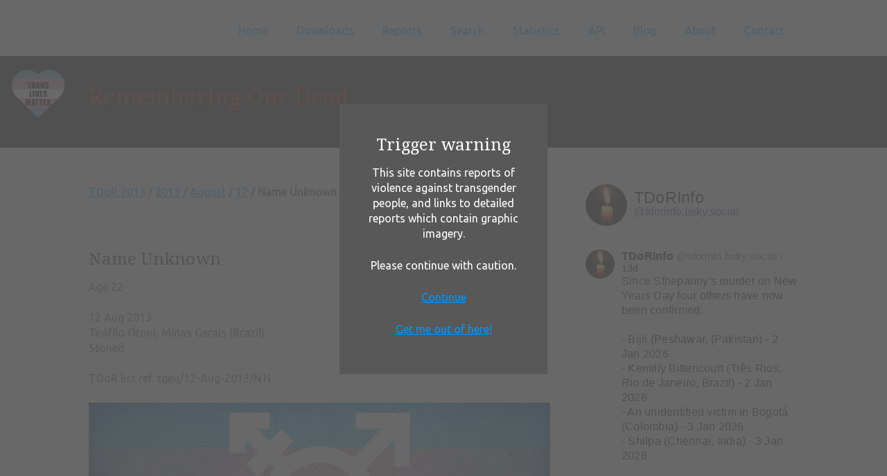

--- FILE ---
content_type: text/html; charset=UTF-8
request_url: https://tdor.translivesmatter.info/reports/2013/08/12/name-unknown_teofilo-otoni-minas-gerais-brazil_91aa89c2
body_size: 3774
content:

<!DOCTYPE html>
<!--[if lt IE 7]>      <html class="no-js lt-ie9 lt-ie8 lt-ie7"> <![endif]-->
<!--[if IE 7]>         <html class="no-js lt-ie9 lt-ie8"> <![endif]-->
<!--[if IE 8]>         <html class="no-js lt-ie9"> <![endif]-->
<!--[if gt IE 8]><!--> <html class="no-js"> <!--<![endif]-->
  <head>
    <meta charset="utf-8">
    <meta http-equiv="X-UA-Compatible" content="IE=edge,chrome=1">

    <title>Remembering Our Dead - Name Unknown (12 Aug 2013)</title>
    <meta name='description' content='Name Unknown was 22 and was stoned in Teófilo Otoni, Minas Gerais (Brazil).'>
    <meta property='og:type' content='website' />
    <meta property='og:site_name' content='Remembering Our Dead' />
    <meta property='og:title' content='Remembering Our Dead - Name Unknown (12 Aug 2013)' />
    <meta property='og:description' content='Name Unknown was 22 and was stoned in Teófilo Otoni, Minas Gerais (Brazil).' />
    <meta property='og:url' content='https://tdor.translivesmatter.info/reports/2013/08/12/name-unknown_teofilo-otoni-minas-gerais-brazil_91aa89c2' />
    <meta property='og:image' content='https://tdor.translivesmatter.info/images/trans_flag.jpg' />
    <meta property='twitter:card' content='summary_large_image' />
    <meta property='twitter:site' content='@TDoRinfo' />
    <meta property='twitter:title' content='Remembering Our Dead - Name Unknown (12 Aug 2013)' />
    <meta property='twitter:description' content='Name Unknown was 22 and was stoned in Teófilo Otoni, Minas Gerais (Brazil).' />
    <meta property='twitter:image' content='https://tdor.translivesmatter.info/images/trans_flag.jpg' />

    <!-- Mobile viewport -->
    <meta name="viewport" content="width=device-width, initial-scale=1.0, user-scalable=yes">

    <link rel="shortcut icon" href="/images/favicon.ico"  type="image/x-icon">


    <!-- CSS-->

    <!-- Google web fonts. You can get your own bundle at https://www.google.com/fonts. Don't forget to update the CSS accordingly!-->
    <link href='https://fonts.googleapis.com/css?family=Droid+Serif|Ubuntu' rel='stylesheet' type='text/css'>

    <link rel="stylesheet" href="/css/normalize.css">
    <link rel="stylesheet" href="/js/flexslider/flexslider.css">
    <link rel="stylesheet" href="/js/lightbox2/css/lightbox.min.css">
    <link rel="stylesheet" href="/css/basic-style.css">
    <link rel="stylesheet" href="/css/styles.css?ver='2'">
    <link rel="stylesheet" href="/css/jquery-ui.min.css">
    <!--   <link rel="stylesheet" href="https://code.jquery.com/ui/1.11.4/themes/smoothness/jquery-ui.css" type="text/css">-->
    <link rel="stylesheet" href="/css/jquery.timepicker.min.css">
    <!-- end CSS-->


    <!-- JS-->

    <!-- jQuery -->
    <script src="https://ajax.googleapis.com/ajax/libs/jquery/1/jquery.min.js"></script>
    <script>window.jQuery || document.write('<script src="/js/libs/jquery-1.9.0.min.js">\x3C/script>')</script>

    <!-- JQueryUI-->
    <script src="/js/libs/jquery-ui.min.js"></script>
    <!-- <script src="https://cdnjs.cloudflare.com/ajax/libs/jqueryui/1.12.1/jquery-ui.js"></script>-->

    <script src="/js/libs/jquery.timepicker.min.js"></script>

    <script src="/js/libs/jquery.cookie.js"></script>

    <script src="/js/libs/modernizr-2.6.2.min.js"></script>
    <script language="javascript" type="text/javascript" src="/js/sorttable/sorttable.min.js"></script>

    <link rel="stylesheet" href="https://unpkg.com/leaflet@1.3.4/dist/leaflet.css" integrity="sha512-puBpdR0798OZvTTbP4A8Ix/l+A4dHDD0DGqYW6RQ+9jxkRFclaxxQb/SJAWZfWAkuyeQUytO7+7N4QKrDh+drA==" crossorigin="" />
    <script src="https://unpkg.com/leaflet@1.3.4/dist/leaflet.js" integrity="sha512-nMMmRyTVoLYqjP9hrbed9S+FzjZHW5gY1TWCHA5ckwXZBadntCNs8kEqAWdrb9O7rxbCaA4lKTIWjDXZxflOcA==" crossorigin=""></script>

    <link rel="stylesheet" type="text/css" href="https://cdnjs.cloudflare.com/ajax/libs/leaflet.markercluster/1.4.1/MarkerCluster.css" />
    <link rel="stylesheet" type="text/css" href="https://cdnjs.cloudflare.com/ajax/libs/leaflet.markercluster/1.4.1/MarkerCluster.Default.css" />
    <script type='text/javascript' src='https://cdnjs.cloudflare.com/ajax/libs/leaflet.markercluster/1.4.1/leaflet.markercluster.js'></script>

    <script src="/js/misc.js"></script>
    <!-- end JS-->
  </head>


  <body id="home">

    <!-- header area -->
    <header class="wrapper clearfix">
           
      <div id="banner">        
        <!-- Add logo here if necessary -->
      </div>
      
      <!-- main navigation -->
      <nav id="topnav" role="navigation">
        <div class="menu-toggle">Menu</div>  
        <ul class="srt-menu" id="menu-main-navigation">
            <li><a href="/">Home</a></li><li><a href="/pages/downloads">Downloads</a></li><li><a href="/reports">Reports</a><ul><li><a href="/reports?action=recent">Recent Updates</a></li></ul></li><li><a href="/pages/search">Search</a></li><li><a href="/pages/stats">Statistics</a></li><li><a href="/pages/api">API</a></li><li><a href="/blog/">Blog</a></li><li><a href="/pages/about">About</a></li><li><a rel="nofollow" href="/pages/contact">Contact</a></li>
        </ul> 
      </nav><!-- end main navigation (#topnav) -->
  
    </header><!-- end header -->
 
 
    
    <img src="/images/translivesmatter.svg" class="translivesmatter_svg" />
    <section id="page-header" class="clearfix">    
      <div class="wrapper">
        <h1 class="hero">Remembering Our Dead</h1>
      </div>
    </section>



    <!-- main content area -->   
    <div class="wrapper" id="main"> 

      <!-- content area -->    
      <section id="content">
    
      <script src="/js/report_editing.js"></script><a href='/reports?from=2012-10-01&to=2013-09-30'>TDoR 2013</a> / <a href='/reports/2013'>2013</a> / <a href='/reports/2013/08'>August</a> / <a href='/reports/2013/08/12'>12</a> / <b>Name Unknown</b><br><br><br><p><h2>Name Unknown</h2>Age 22<br><br>12 Aug 2013<br>Teófilo Otoni, Minas Gerais (Brazil)<br>Stoned<br><br>TDoR list ref: tgeu/12-Aug-2013/N.N.<br></p><figure><a href="/images/trans_flag.jpg" rel="lightbox" title=""><img src="/images/trans_flag.jpg" alt="Name Unknown" /></a><figcaption><figcaption></figure><br><p>The victim was found naked with her head crushed. Her identity is unknown.</p>
<blockquote>
<p>A body was found on the morning of Monday (12), in the São Cristóvão neighborhood in Teófilo Otoni, in the Mucuri Valley in Minas Gerais . According to information from the Federal Highway Police, the victim was found naked and with part of the head crushed.</p>
<p>Also according to the PRF, alongside the body were found condoms, underwear and other objects. The body has been identified and is a 22-year-old [trans woman].</p>
</blockquote>
<p>TvT partner organization Grupo Gay da Bahia &amp; Vales de Minas Gerais 12.08.2013</p>
<p><a href="http://g1.globo.com/mg/vales-mg/noticia/2013/08/travesti-e-encontrado-morto-com-cabeca-esmagada-em-teofilo-otoni.html" rel="nofollow" target="_blank">http://g1.globo.com/mg/vales-mg/noticia/2013/08/travesti-e-encontrado-morto-com-cabeca-esmagada-em-teofilo-otoni.html</a></p><p class="report_timestamp">Report added: 31 Oct 2018. Last updated: 13 Jan 2021</p><div class='qrcode_popup' id='qrcode_91aa89c2'>  <div class="qrcode_inner">    <div><img src='/data/qrcodes/91aa89c2.png' /></div>    <p align="center"><br><a href="javascript:hide_id('qrcode_91aa89c2')" >Close</a></p>  </div></div><div class="command_menu nonprinting">[ <a rel="nofollow" target="_blank" href="/reports/2013/08/12/name-unknown_teofilo-otoni-minas-gerais-brazil_91aa89c2?action=memorial_card">Memorial Card</a> ]</div><div id="social_links"><a href='https://www.facebook.com/sharer/sharer.php?u=https%3A%2F%2Ftdor.translivesmatter.info%2Freports%2F2013%2F08%2F12%2Fname-unknown_teofilo-otoni-minas-gerais-brazil_91aa89c2' title='Share on Facebook' target='_blank' rel='noopener'><img src='/images/social/facebook.svg' /></a><a href='https://bsky.app/intent/compose?text=Name%20Unknown%20was%2022%20and%20was%20stoned%20in%20Te%C3%B3filo%20Otoni%2C%20Minas%20Gerais%20%28Brazil%29%20%2812%20Aug%202013%29.%0A%0Ahttps%3A%2F%2Ftdor.translivesmatter.info%2Freports%2F2013%2F08%2F12%2Fname-unknown_teofilo-otoni-minas-gerais-brazil_91aa89c2' title='Share on BlueSky' target='_blank' rel='noopener'><img src='/images/social/bluesky.svg' /></a><a href='https://mastodonshare.com/?text=Name%20Unknown%20was%2022%20and%20was%20stoned%20in%20Te%C3%B3filo%20Otoni%2C%20Minas%20Gerais%20%28Brazil%29%20%2812%20Aug%202013%29.%0A%0Ahttps%3A%2F%2Ftdor.translivesmatter.info%2Freports%2F2013%2F08%2F12%2Fname-unknown_teofilo-otoni-minas-gerais-brazil_91aa89c2' title='Share on Mastodon' target='_blank' rel='noopener'><img src='/images/social/mastodon.svg' /></a><a href='https://threads.net/intent/post?text=Name%20Unknown%20was%2022%20and%20was%20stoned%20in%20Te%C3%B3filo%20Otoni%2C%20Minas%20Gerais%20%28Brazil%29%20%2812%20Aug%202013%29.%0A%0Ahttps%3A%2F%2Ftdor.translivesmatter.info%2Freports%2F2013%2F08%2F12%2Fname-unknown_teofilo-otoni-minas-gerais-brazil_91aa89c2' title='Share on Threads' target='_blank' rel='noopener'><img src='/images/social/threads.svg' /></a><a href='https://twitter.com/intent/tweet?text=Name%20Unknown%20was%2022%20and%20was%20stoned%20in%20Te%C3%B3filo%20Otoni%2C%20Minas%20Gerais%20%28Brazil%29%20%2812%20Aug%202013%29.%0A%0Ahttps%3A%2F%2Ftdor.translivesmatter.info%2Freports%2F2013%2F08%2F12%2Fname-unknown_teofilo-otoni-minas-gerais-brazil_91aa89c2' title='Share on Twitter' target='_blank' rel='noopener'><img src='/images/social/twitter.svg' /></a><a href="javascript:show_id('qrcode_91aa89c2');"><img src="/images/scan_qrcode.png"  title="Scan this QR code to link directly to this page" /></a></div>
      </section><!-- end content area -->   

      <!-- sidebar -->    
      
<!-- sidebar -->    
<aside>
  <link rel="stylesheet" href="https://embedbsky.com/embedbsky.com-master-min.css" />
  <div id="embedbsky-com-timeline-embed"></div>
  <script>let containerWidth=0,containerHeight=1200;const getHtml=async t=>{const e=await fetch(t);return 200!==e.status?'<p><strong>No feed data could be located</p></strong>':e.text()};document.addEventListener('DOMContentLoaded',(async()=>{const t=(new Date).toISOString(),e=document.getElementById('embedbsky-com-timeline-embed');e.style.width="100%",e.style.height=`${containerHeight}px`;const n=await getHtml(`https://embedbsky.com/feeds/a981e051ec0ddb38f3332e2d18e72b5ab54c50fb57c4a113fc54c201308266a0.html?v=${t}`);e.innerHTML=n}));</script>
</aside><!-- #end sidebar -->
    
    </div><!-- #end div #main .wrapper -->
    

    <!-- footer area -->    
    <footer class="nonprinting">

      <div id="colophon" class="wrapper clearfix">

        <!-- footer stuff -->
          <a href="https://twitter.com/tdorinfo" target="_blank">Twitter</a>&nbsp;&nbsp;
          <a href="https://www.facebook.com/groups/1570448163283501/" target="_blank">Facebook</a>&nbsp;&nbsp;
          <a href="mailto:tdor@translivesmatter.info">Email</a>
      </div>
      
      <!--You can NOT remove this attribution statement from any page, unless you get the permission from prowebdesign.ro--><div id="attribution" class="wrapper clearfix" style="color:#666; font-size:11px;">Site built with <a href="https://www.prowebdesign.ro/simple-responsive-template/" target="_blank"  rel="noopener" title="Simple Responsive Template is a free software by www.prowebdesign.ro" style="color:#777;">Simple Responsive Template</a> by <a href="http://www.prowebdesign.ro/" target="_blank" title="www.prowebdesign.ro" style="color:#777;">Prowebdesign.ro</a></div><!--end attribution-->

    </footer><!-- #end footer area --> 

    <div class="cw_popup">
        <div class="cw_inner">
          <h2>Trigger warning</h2>
          <p>This site contains reports of violence against transgender people, and links to detailed reports which contain graphic imagery.</p>
          <p>Please continue with caution.</p>
          <p><a class="cw_continue" href="#">Continue</a></p>
          <p><a class="cw_escape" href="https://www.youtube.com/watch?v=Of2HU3LGdbo">Get me out of here!</a></p>
        </div>
    </div>

    <script defer src="/js/flexslider/jquery.flexslider-min.js"></script>
    <script defer src="/js/lightbox2/js/lightbox.min.js"></script>

    <!-- fire ups - read this file!  -->   
    <script src="/js/main.js"></script>

  </body>
</html>


--- FILE ---
content_type: text/html
request_url: https://embedbsky.com/feeds/a981e051ec0ddb38f3332e2d18e72b5ab54c50fb57c4a113fc54c201308266a0.html?v=2026-01-17T06:03:38.926Z
body_size: 11391
content:
<div class="header"><div class="avatar"><a href="https://bsky.app/profile/did:plc:ycj7ucq3yufuypxp2niqrd7v" target="_blank"><img src="https://cdn.bsky.app/img/avatar/plain/did:plc:ycj7ucq3yufuypxp2niqrd7v/bafkreieotjgmyxd3fqm64h4flovbwt6udqgfshnyrjz7g4uujz67mghhpi@jpeg" alt="TDoRInfo avatar" /></a></div><div class="text"><div class="namecontainer"><a class="name" href="https://bsky.app/profile/did:plc:ycj7ucq3yufuypxp2niqrd7v" target="_blank">TDoRInfo</a></div><a class="handle" href="https://bsky.app/profile/did:plc:ycj7ucq3yufuypxp2niqrd7v" target="_blank">@tdorinfo.bsky.social</a></div></div><div class="postcontainer"><div class="postbox"><div class="col avatar"><div class="avatar-img"><a href="https://bsky.app/profile/did:plc:ycj7ucq3yufuypxp2niqrd7v" target="_blank"><img src="https://cdn.bsky.app/img/avatar/plain/did:plc:ycj7ucq3yufuypxp2niqrd7v/bafkreieotjgmyxd3fqm64h4flovbwt6udqgfshnyrjz7g4uujz67mghhpi@jpeg" alt="tdorinfo.bsky.social's user avatar" /></a></div></div><div class="col text"><div class="textdata"><strong><a href="https://bsky.app/profile/did:plc:ycj7ucq3yufuypxp2niqrd7v" target="_blank"><span>TDoRInfo</span></a></strong> <span class="handle"><a href="https://bsky.app/profile/did:plc:ycj7ucq3yufuypxp2niqrd7v" target="_blank">@tdorinfo.bsky.social</a></span> &sdot; <span class="timeago"><a href="https://bsky.app/profile/did:plc:ycj7ucq3yufuypxp2niqrd7v/post/3mbljnod4os22" target="_blank">13d</a></span></div><div class="textcopy">Since Sthepanny's murder on New Years Day four others have now been confirmed:

- Bijli (Peshawar, (Pakistan) - 2 Jan 2026
- Kemilly Bittencourt (Três Rios, Rio de Janeiro, Brazil) - 2 Jan 2026
- An unidentified victim in Bogotá (Colombia) - 3 Jan 2026
- Shilpa (Chennai, India) - 3 Jan 2026</div><div class="quotebox"><div class="text"><div class="header"><span class="avatar"><img src="https://cdn.bsky.app/img/avatar/plain/did:plc:bf73jzrgucxbfwz7jnyvb5nj/bafkreidgoykblkhx6wpphxuqejnuvdednqmodyls4meyvbl6sm5hkqpnqy@jpeg" alt="mellyks62.bsky.social's user avatar" /></span><span class="othertext"><strong><span>Melanie</span></strong> <span class="handle">@mellyks62.bsky.social</span> &sdot; <span class="timeago">14d</span></span></div><div class="textcopy">@transgenderreport.com The first murdered trans victim of 2026  Sthepanny Cassiano da Silva was stabbed by an armed agressor while she showed her civil courage to protect a mother and her daugther in  São João Batista on 1 January 2026. The first TDoR case of the year. Rest in Power Sthepanny.</div></div></div><div class="icons"><div class="replies"><span class="svg reply"><svg fill="none" width="18" viewBox="0 0 24 24" height="18" style="color: rgb(111, 134, 159); pointer-events: none;"><path fill="hsl(211, 20%, 53%)" fill-rule="evenodd" clip-rule="evenodd" d="M2.002 6a3 3 0 0 1 3-3h14a3 3 0 0 1 3 3v10a3 3 0 0 1-3 3H12.28l-4.762 2.858A1 1 0 0 1 6.002 21v-2h-1a3 3 0 0 1-3-3V6Zm3-1a1 1 0 0 0-1 1v10a1 1 0 0 0 1 1h2a1 1 0 0 1 1 1v1.234l3.486-2.092a1 1 0 0 1 .514-.142h7a1 1 0 0 0 1-1V6a1 1 0 0 0-1-1h-14Z"></path></svg></span><span class="num">1</span></div><div class="reposts"><span class="svg repost"><svg fill="none" width="18" viewBox="0 0 24 24" height="18" style="color: rgb(111, 134, 159);"><path fill="hsl(211, 20%, 53%)" fill-rule="evenodd" clip-rule="evenodd" d="M17.957 2.293a1 1 0 1 0-1.414 1.414L17.836 5H6a3 3 0 0 0-3 3v3a1 1 0 1 0 2 0V8a1 1 0 0 1 1-1h11.836l-1.293 1.293a1 1 0 0 0 1.414 1.414l2.47-2.47a1.75 1.75 0 0 0 0-2.474l-2.47-2.47ZM20 12a1 1 0 0 1 1 1v3a3 3 0 0 1-3 3H6.164l1.293 1.293a1 1 0 1 1-1.414 1.414l-2.47-2.47a1.75 1.75 0 0 1 0-2.474l2.47-2.47a1 1 0 0 1 1.414 1.414L6.164 17H18a1 1 0 0 0 1-1v-3a1 1 0 0 1 1-1Z"></path></svg></span><span class="num">1</span></div><div class="likes"><span class="svg like"><svg fill="none" width="18" viewBox="0 0 24 24" height="18" style="color: rgb(111, 134, 159); pointer-events: none;"><path fill="hsl(211, 20%, 53%)" fill-rule="evenodd" clip-rule="evenodd" d="M16.734 5.091c-1.238-.276-2.708.047-4.022 1.38a1 1 0 0 1-1.424 0C9.974 5.137 8.504 4.814 7.266 5.09c-1.263.282-2.379 1.206-2.92 2.556C3.33 10.18 4.252 14.84 12 19.348c7.747-4.508 8.67-9.168 7.654-11.7-.541-1.351-1.657-2.275-2.92-2.557Zm4.777 1.812c1.604 4-.494 9.69-9.022 14.47a1 1 0 0 1-.978 0C2.983 16.592.885 10.902 2.49 6.902c.779-1.942 2.414-3.334 4.342-3.764 1.697-.378 3.552.003 5.169 1.286 1.617-1.283 3.472-1.664 5.17-1.286 1.927.43 3.562 1.822 4.34 3.764Z"></path></svg></span><span class="num">3</span></div><div class="empty">&nbsp;</div></div></div></div></div><div class="postcontainer"><div class="postbox"><div class="col avatar"><div class="avatar-img"><a href="https://bsky.app/profile/did:plc:ycj7ucq3yufuypxp2niqrd7v" target="_blank"><img src="https://cdn.bsky.app/img/avatar/plain/did:plc:ycj7ucq3yufuypxp2niqrd7v/bafkreieotjgmyxd3fqm64h4flovbwt6udqgfshnyrjz7g4uujz67mghhpi@jpeg" alt="tdorinfo.bsky.social's user avatar" /></a></div></div><div class="col text"><div class="textdata"><strong><a href="https://bsky.app/profile/did:plc:ycj7ucq3yufuypxp2niqrd7v" target="_blank"><span>TDoRInfo</span></a></strong> <span class="handle"><a href="https://bsky.app/profile/did:plc:ycj7ucq3yufuypxp2niqrd7v" target="_blank">@tdorinfo.bsky.social</a></span> &sdot; <span class="timeago"><a href="https://bsky.app/profile/did:plc:ycj7ucq3yufuypxp2niqrd7v/post/3m62y547rr22h" target="_blank">2m</a></span></div><div class="textcopy">This sort of institutionalised discrimination could be part of the reason we're seeing more suicides than murders reported in the US this year.</div><div class="quotebox"><div class="text"><div class="header"><span class="avatar"><img src="https://cdn.bsky.app/img/avatar/plain/did:plc:rryddwstyl3hsiw2yw544ynk/bafkreicpzisr5aa34p6w5sgpgi3o6vuo5ccq2of3tvlko45bmudr5kfmxe@jpeg" alt="transgenderreport.com's user avatar" /></span><span class="othertext"><strong><span>Transgender World</span></strong> <span class="handle">@transgenderreport.com</span> &sdot; <span class="timeago">2m</span></span></div><div class="textcopy">Texas teachers are being forced to deadname transgender students under a new state law

www.advocate.com/pol...

#transgender #trans #LGBTQ #LGBTQIA
</div><div class="linkcard"><a href="https://www.advocate.com/politics/texas-teachers-deadname-transgender-students" target="_blank"><div class="image"><img src="https://cdn.bsky.app/img/feed_thumbnail/plain/did:plc:rryddwstyl3hsiw2yw544ynk/bafkreia77d7jb7qtlwlwphwk6j5u2f32tmvvspjcy7oa2gkkw6vn37iity@jpeg" alt="header image - Texas teachers are being forced to deadname transgender students under a new state law" /></div><div class="site">www.advocate.com</div><div class="text"><strong>Texas teachers are being forced to deadname transgender students under a new state law</strong><br />A Texas law requires school employees to use names and pronouns that conform to students’ sex at birth.</div></a></div></div></div><div class="icons"><div class="replies"><span class="svg reply"><svg fill="none" width="18" viewBox="0 0 24 24" height="18" style="color: rgb(111, 134, 159); pointer-events: none;"><path fill="hsl(211, 20%, 53%)" fill-rule="evenodd" clip-rule="evenodd" d="M2.002 6a3 3 0 0 1 3-3h14a3 3 0 0 1 3 3v10a3 3 0 0 1-3 3H12.28l-4.762 2.858A1 1 0 0 1 6.002 21v-2h-1a3 3 0 0 1-3-3V6Zm3-1a1 1 0 0 0-1 1v10a1 1 0 0 0 1 1h2a1 1 0 0 1 1 1v1.234l3.486-2.092a1 1 0 0 1 .514-.142h7a1 1 0 0 0 1-1V6a1 1 0 0 0-1-1h-14Z"></path></svg></span><span class="num">1</span></div><div class="reposts"><span class="svg repost"><svg fill="none" width="18" viewBox="0 0 24 24" height="18" style="color: rgb(111, 134, 159);"><path fill="hsl(211, 20%, 53%)" fill-rule="evenodd" clip-rule="evenodd" d="M17.957 2.293a1 1 0 1 0-1.414 1.414L17.836 5H6a3 3 0 0 0-3 3v3a1 1 0 1 0 2 0V8a1 1 0 0 1 1-1h11.836l-1.293 1.293a1 1 0 0 0 1.414 1.414l2.47-2.47a1.75 1.75 0 0 0 0-2.474l-2.47-2.47ZM20 12a1 1 0 0 1 1 1v3a3 3 0 0 1-3 3H6.164l1.293 1.293a1 1 0 1 1-1.414 1.414l-2.47-2.47a1.75 1.75 0 0 1 0-2.474l2.47-2.47a1 1 0 0 1 1.414 1.414L6.164 17H18a1 1 0 0 0 1-1v-3a1 1 0 0 1 1-1Z"></path></svg></span><span class="num">2</span></div><div class="likes"><span class="svg like"><svg fill="none" width="18" viewBox="0 0 24 24" height="18" style="color: rgb(111, 134, 159); pointer-events: none;"><path fill="hsl(211, 20%, 53%)" fill-rule="evenodd" clip-rule="evenodd" d="M16.734 5.091c-1.238-.276-2.708.047-4.022 1.38a1 1 0 0 1-1.424 0C9.974 5.137 8.504 4.814 7.266 5.09c-1.263.282-2.379 1.206-2.92 2.556C3.33 10.18 4.252 14.84 12 19.348c7.747-4.508 8.67-9.168 7.654-11.7-.541-1.351-1.657-2.275-2.92-2.557Zm4.777 1.812c1.604 4-.494 9.69-9.022 14.47a1 1 0 0 1-.978 0C2.983 16.592.885 10.902 2.49 6.902c.779-1.942 2.414-3.334 4.342-3.764 1.697-.378 3.552.003 5.169 1.286 1.617-1.283 3.472-1.664 5.17-1.286 1.927.43 3.562 1.822 4.34 3.764Z"></path></svg></span><span class="num">3</span></div><div class="empty">&nbsp;</div></div></div></div></div><div class="postcontainer"><div class="repostheader"><a href="https://bsky.app/profile/did:plc:ycj7ucq3yufuypxp2niqrd7v/" target="_blank"><span class="svg repost"><svg fill="none" width="18" viewBox="0 0 24 24" height="18" style="color: rgb(111, 134, 159);"><path fill="hsl(211, 20%, 53%)" fill-rule="evenodd" clip-rule="evenodd" d="M17.957 2.293a1 1 0 1 0-1.414 1.414L17.836 5H6a3 3 0 0 0-3 3v3a1 1 0 1 0 2 0V8a1 1 0 0 1 1-1h11.836l-1.293 1.293a1 1 0 0 0 1.414 1.414l2.47-2.47a1.75 1.75 0 0 0 0-2.474l-2.47-2.47ZM20 12a1 1 0 0 1 1 1v3a3 3 0 0 1-3 3H6.164l1.293 1.293a1 1 0 1 1-1.414 1.414l-2.47-2.47a1.75 1.75 0 0 1 0-2.474l2.47-2.47a1 1 0 0 1 1.414 1.414L6.164 17H18a1 1 0 0 0 1-1v-3a1 1 0 0 1 1-1Z"></path></svg></span>reposted by TDoRInfo</a></div><div class="postbox"><div class="col avatar"><div class="avatar-img"><a href="https://bsky.app/profile/did:plc:rfl4ftgxpjy4wgjdckjmxd47" target="_blank"><img src="https://cdn.bsky.app/img/avatar/plain/did:plc:rfl4ftgxpjy4wgjdckjmxd47/bafkreiftgvztsp6j33drsggz5aai3hocishflqe4j5wufggvl2y2q2amti@jpeg" alt="whatthetrans.com's user avatar" /></a></div></div><div class="col text"><div class="textdata"><strong><a href="https://bsky.app/profile/did:plc:rfl4ftgxpjy4wgjdckjmxd47" target="_blank"><span>What The Trans?! 🏳️‍⚧️</span></a></strong> <span class="handle"><a href="https://bsky.app/profile/did:plc:rfl4ftgxpjy4wgjdckjmxd47" target="_blank">@whatthetrans.com</a></span> &sdot; <span class="timeago"><a href="https://bsky.app/profile/did:plc:rfl4ftgxpjy4wgjdckjmxd47/post/3m62tqungek2d" target="_blank">2m</a></span></div><div class="textcopy">🕯️ Today, we remember and mourn the ones we have lost. 

We will continue to fight for trans rights and equality while doing what we can to protect our community by holding people in power to account.
 
To all of our siblings who are struggling, we see you, we hear you and you are loved.</div><div class="postimages len-1"><div class="img"><a href="https://bsky.app/profile/did:plc:rfl4ftgxpjy4wgjdckjmxd47/post/3m62tqungek2d" target="_blank"><img src="https://cdn.bsky.app/img/feed_thumbnail/plain/did:plc:rfl4ftgxpjy4wgjdckjmxd47/bafkreigjhirhxnpvuzo3ivi6utmfxz73xbixeraxpxapfuz6a32vkgzul4@jpeg" alt="A candle with the transgender colours painted on it, to mark TDoR." /></a></div></div><div class="icons"><div class="replies"><span class="svg reply"><svg fill="none" width="18" viewBox="0 0 24 24" height="18" style="color: rgb(111, 134, 159); pointer-events: none;"><path fill="hsl(211, 20%, 53%)" fill-rule="evenodd" clip-rule="evenodd" d="M2.002 6a3 3 0 0 1 3-3h14a3 3 0 0 1 3 3v10a3 3 0 0 1-3 3H12.28l-4.762 2.858A1 1 0 0 1 6.002 21v-2h-1a3 3 0 0 1-3-3V6Zm3-1a1 1 0 0 0-1 1v10a1 1 0 0 0 1 1h2a1 1 0 0 1 1 1v1.234l3.486-2.092a1 1 0 0 1 .514-.142h7a1 1 0 0 0 1-1V6a1 1 0 0 0-1-1h-14Z"></path></svg></span><span class="num">1</span></div><div class="reposts"><span class="svg repost"><svg fill="none" width="18" viewBox="0 0 24 24" height="18" style="color: rgb(111, 134, 159);"><path fill="hsl(211, 20%, 53%)" fill-rule="evenodd" clip-rule="evenodd" d="M17.957 2.293a1 1 0 1 0-1.414 1.414L17.836 5H6a3 3 0 0 0-3 3v3a1 1 0 1 0 2 0V8a1 1 0 0 1 1-1h11.836l-1.293 1.293a1 1 0 0 0 1.414 1.414l2.47-2.47a1.75 1.75 0 0 0 0-2.474l-2.47-2.47ZM20 12a1 1 0 0 1 1 1v3a3 3 0 0 1-3 3H6.164l1.293 1.293a1 1 0 1 1-1.414 1.414l-2.47-2.47a1.75 1.75 0 0 1 0-2.474l2.47-2.47a1 1 0 0 1 1.414 1.414L6.164 17H18a1 1 0 0 0 1-1v-3a1 1 0 0 1 1-1Z"></path></svg></span><span class="num">105</span></div><div class="likes"><span class="svg like"><svg fill="none" width="18" viewBox="0 0 24 24" height="18" style="color: rgb(111, 134, 159); pointer-events: none;"><path fill="hsl(211, 20%, 53%)" fill-rule="evenodd" clip-rule="evenodd" d="M16.734 5.091c-1.238-.276-2.708.047-4.022 1.38a1 1 0 0 1-1.424 0C9.974 5.137 8.504 4.814 7.266 5.09c-1.263.282-2.379 1.206-2.92 2.556C3.33 10.18 4.252 14.84 12 19.348c7.747-4.508 8.67-9.168 7.654-11.7-.541-1.351-1.657-2.275-2.92-2.557Zm4.777 1.812c1.604 4-.494 9.69-9.022 14.47a1 1 0 0 1-.978 0C2.983 16.592.885 10.902 2.49 6.902c.779-1.942 2.414-3.334 4.342-3.764 1.697-.378 3.552.003 5.169 1.286 1.617-1.283 3.472-1.664 5.17-1.286 1.927.43 3.562 1.822 4.34 3.764Z"></path></svg></span><span class="num">291</span></div><div class="empty">&nbsp;</div></div></div></div></div><div class="postcontainer"><div class="postbox"><div class="col avatar"><div class="avatar-img"><a href="https://bsky.app/profile/did:plc:ycj7ucq3yufuypxp2niqrd7v" target="_blank"><img src="https://cdn.bsky.app/img/avatar/plain/did:plc:ycj7ucq3yufuypxp2niqrd7v/bafkreieotjgmyxd3fqm64h4flovbwt6udqgfshnyrjz7g4uujz67mghhpi@jpeg" alt="tdorinfo.bsky.social's user avatar" /></a></div></div><div class="col text"><div class="textdata"><strong><a href="https://bsky.app/profile/did:plc:ycj7ucq3yufuypxp2niqrd7v" target="_blank"><span>TDoRInfo</span></a></strong> <span class="handle"><a href="https://bsky.app/profile/did:plc:ycj7ucq3yufuypxp2niqrd7v" target="_blank">@tdorinfo.bsky.social</a></span> &sdot; <span class="timeago"><a href="https://bsky.app/profile/did:plc:ycj7ucq3yufuypxp2niqrd7v/post/3m62ee5oxxs2k" target="_blank">2m</a></span></div><div class="textcopy">Trans Day of Remembrance is today.

The link below gives details of just some of the <a href="https://bsky.app/hashtag/trans" target="_blank">#trans</a>, <a href="https://bsky.app/hashtag/nonbinary" target="_blank">#nonbinary</a> and gender nonconforming people we have lost in the past year.

<a href="https://bsky.app/hashtag/SayTheirNames" target="_blank">#SayTheirNames</a> <a href="https://bsky.app/hashtag/TransLivesMatter" target="_blank">#TransLivesMatter</a> <a href="https://bsky.app/hashtag/TDoR" target="_blank">#TDoR</a> <a href="https://bsky.app/hashtag/TDoR2025" target="_blank">#TDoR2025</a>

<a href="http://tdor.translivesmatter.info/reports/tdor2025&country=all&category=all&filter=" target="_blank">tdor.translivesmatter.info/reports/tdor...</a></div><div class="linkcard"><a href="http://tdor.translivesmatter.info/reports/tdor2025&country=all&category=all&filter=" target="_blank"><div class="image"><img src="https://cdn.bsky.app/img/feed_thumbnail/plain/did:plc:ycj7ucq3yufuypxp2niqrd7v/bafkreiacs342baezguljofljyjy5fze3pe2utavpft7iez6y7rvm6brnyu@jpeg" alt="header image - Remembering Our Dead - Reports - TDoR 2025" /></div><div class="site">tdor.translivesmatter.info</div><div class="text"><strong>Remembering Our Dead - Reports - TDoR 2025</strong><br />1 Oct 2024 to 30 Sep 2025</div></a></div><div class="icons"><div class="replies"><span class="svg reply"><svg fill="none" width="18" viewBox="0 0 24 24" height="18" style="color: rgb(111, 134, 159); pointer-events: none;"><path fill="hsl(211, 20%, 53%)" fill-rule="evenodd" clip-rule="evenodd" d="M2.002 6a3 3 0 0 1 3-3h14a3 3 0 0 1 3 3v10a3 3 0 0 1-3 3H12.28l-4.762 2.858A1 1 0 0 1 6.002 21v-2h-1a3 3 0 0 1-3-3V6Zm3-1a1 1 0 0 0-1 1v10a1 1 0 0 0 1 1h2a1 1 0 0 1 1 1v1.234l3.486-2.092a1 1 0 0 1 .514-.142h7a1 1 0 0 0 1-1V6a1 1 0 0 0-1-1h-14Z"></path></svg></span><span class="num">2</span></div><div class="reposts"><span class="svg repost"><svg fill="none" width="18" viewBox="0 0 24 24" height="18" style="color: rgb(111, 134, 159);"><path fill="hsl(211, 20%, 53%)" fill-rule="evenodd" clip-rule="evenodd" d="M17.957 2.293a1 1 0 1 0-1.414 1.414L17.836 5H6a3 3 0 0 0-3 3v3a1 1 0 1 0 2 0V8a1 1 0 0 1 1-1h11.836l-1.293 1.293a1 1 0 0 0 1.414 1.414l2.47-2.47a1.75 1.75 0 0 0 0-2.474l-2.47-2.47ZM20 12a1 1 0 0 1 1 1v3a3 3 0 0 1-3 3H6.164l1.293 1.293a1 1 0 1 1-1.414 1.414l-2.47-2.47a1.75 1.75 0 0 1 0-2.474l2.47-2.47a1 1 0 0 1 1.414 1.414L6.164 17H18a1 1 0 0 0 1-1v-3a1 1 0 0 1 1-1Z"></path></svg></span><span class="num">29</span></div><div class="likes"><span class="svg like"><svg fill="none" width="18" viewBox="0 0 24 24" height="18" style="color: rgb(111, 134, 159); pointer-events: none;"><path fill="hsl(211, 20%, 53%)" fill-rule="evenodd" clip-rule="evenodd" d="M16.734 5.091c-1.238-.276-2.708.047-4.022 1.38a1 1 0 0 1-1.424 0C9.974 5.137 8.504 4.814 7.266 5.09c-1.263.282-2.379 1.206-2.92 2.556C3.33 10.18 4.252 14.84 12 19.348c7.747-4.508 8.67-9.168 7.654-11.7-.541-1.351-1.657-2.275-2.92-2.557Zm4.777 1.812c1.604 4-.494 9.69-9.022 14.47a1 1 0 0 1-.978 0C2.983 16.592.885 10.902 2.49 6.902c.779-1.942 2.414-3.334 4.342-3.764 1.697-.378 3.552.003 5.169 1.286 1.617-1.283 3.472-1.664 5.17-1.286 1.927.43 3.562 1.822 4.34 3.764Z"></path></svg></span><span class="num">42</span></div><div class="empty">&nbsp;</div></div></div></div></div><div class="postcontainer"><div class="repostheader"><a href="https://bsky.app/profile/did:plc:ycj7ucq3yufuypxp2niqrd7v/" target="_blank"><span class="svg repost"><svg fill="none" width="18" viewBox="0 0 24 24" height="18" style="color: rgb(111, 134, 159);"><path fill="hsl(211, 20%, 53%)" fill-rule="evenodd" clip-rule="evenodd" d="M17.957 2.293a1 1 0 1 0-1.414 1.414L17.836 5H6a3 3 0 0 0-3 3v3a1 1 0 1 0 2 0V8a1 1 0 0 1 1-1h11.836l-1.293 1.293a1 1 0 0 0 1.414 1.414l2.47-2.47a1.75 1.75 0 0 0 0-2.474l-2.47-2.47ZM20 12a1 1 0 0 1 1 1v3a3 3 0 0 1-3 3H6.164l1.293 1.293a1 1 0 1 1-1.414 1.414l-2.47-2.47a1.75 1.75 0 0 1 0-2.474l2.47-2.47a1 1 0 0 1 1.414 1.414L6.164 17H18a1 1 0 0 0 1-1v-3a1 1 0 0 1 1-1Z"></path></svg></span>reposted by TDoRInfo</a></div><div class="postbox"><div class="col avatar"><div class="avatar-img"><a href="https://bsky.app/profile/did:plc:m65ifh7vn5zdgs7izcmht4gy" target="_blank"><img src="https://cdn.bsky.app/img/avatar/plain/did:plc:m65ifh7vn5zdgs7izcmht4gy/bafkreihcmlhvvodajwh6latn5mltgr533phjygj7dfyyjbfokx2jy7xpri@jpeg" alt="erininthemorning.com's user avatar" /></a></div></div><div class="col text"><div class="textdata"><strong><a href="https://bsky.app/profile/did:plc:m65ifh7vn5zdgs7izcmht4gy" target="_blank"><span>Erin Reed</span></a></strong> <span class="handle"><a href="https://bsky.app/profile/did:plc:m65ifh7vn5zdgs7izcmht4gy" target="_blank">@erininthemorning.com</a></span> &sdot; <span class="timeago"><a href="https://bsky.app/profile/did:plc:m65ifh7vn5zdgs7izcmht4gy/post/3m4dtzbbfve2f" target="_blank">3m</a></span></div><div class="textcopy">4. Lia was a model student—proof that when trans people are allowed to live authentically, the benefits ripple outward. Lia double-majored in comp sci/stats, played in the Chess and Japanese clubs, and competed on the women’s swimming/diving team until she left, citing pressure and isolation.</div><div class="icons"><div class="replies"><span class="svg reply"><svg fill="none" width="18" viewBox="0 0 24 24" height="18" style="color: rgb(111, 134, 159); pointer-events: none;"><path fill="hsl(211, 20%, 53%)" fill-rule="evenodd" clip-rule="evenodd" d="M2.002 6a3 3 0 0 1 3-3h14a3 3 0 0 1 3 3v10a3 3 0 0 1-3 3H12.28l-4.762 2.858A1 1 0 0 1 6.002 21v-2h-1a3 3 0 0 1-3-3V6Zm3-1a1 1 0 0 0-1 1v10a1 1 0 0 0 1 1h2a1 1 0 0 1 1 1v1.234l3.486-2.092a1 1 0 0 1 .514-.142h7a1 1 0 0 0 1-1V6a1 1 0 0 0-1-1h-14Z"></path></svg></span><span class="num">2</span></div><div class="reposts"><span class="svg repost"><svg fill="none" width="18" viewBox="0 0 24 24" height="18" style="color: rgb(111, 134, 159);"><path fill="hsl(211, 20%, 53%)" fill-rule="evenodd" clip-rule="evenodd" d="M17.957 2.293a1 1 0 1 0-1.414 1.414L17.836 5H6a3 3 0 0 0-3 3v3a1 1 0 1 0 2 0V8a1 1 0 0 1 1-1h11.836l-1.293 1.293a1 1 0 0 0 1.414 1.414l2.47-2.47a1.75 1.75 0 0 0 0-2.474l-2.47-2.47ZM20 12a1 1 0 0 1 1 1v3a3 3 0 0 1-3 3H6.164l1.293 1.293a1 1 0 1 1-1.414 1.414l-2.47-2.47a1.75 1.75 0 0 1 0-2.474l2.47-2.47a1 1 0 0 1 1.414 1.414L6.164 17H18a1 1 0 0 0 1-1v-3a1 1 0 0 1 1-1Z"></path></svg></span><span class="num">14</span></div><div class="likes"><span class="svg like"><svg fill="none" width="18" viewBox="0 0 24 24" height="18" style="color: rgb(111, 134, 159); pointer-events: none;"><path fill="hsl(211, 20%, 53%)" fill-rule="evenodd" clip-rule="evenodd" d="M16.734 5.091c-1.238-.276-2.708.047-4.022 1.38a1 1 0 0 1-1.424 0C9.974 5.137 8.504 4.814 7.266 5.09c-1.263.282-2.379 1.206-2.92 2.556C3.33 10.18 4.252 14.84 12 19.348c7.747-4.508 8.67-9.168 7.654-11.7-.541-1.351-1.657-2.275-2.92-2.557Zm4.777 1.812c1.604 4-.494 9.69-9.022 14.47a1 1 0 0 1-.978 0C2.983 16.592.885 10.902 2.49 6.902c.779-1.942 2.414-3.334 4.342-3.764 1.697-.378 3.552.003 5.169 1.286 1.617-1.283 3.472-1.664 5.17-1.286 1.927.43 3.562 1.822 4.34 3.764Z"></path></svg></span><span class="num">210</span></div><div class="empty">&nbsp;</div></div></div></div></div><div class="postcontainer"><div class="repostheader"><a href="https://bsky.app/profile/did:plc:ycj7ucq3yufuypxp2niqrd7v/" target="_blank"><span class="svg repost"><svg fill="none" width="18" viewBox="0 0 24 24" height="18" style="color: rgb(111, 134, 159);"><path fill="hsl(211, 20%, 53%)" fill-rule="evenodd" clip-rule="evenodd" d="M17.957 2.293a1 1 0 1 0-1.414 1.414L17.836 5H6a3 3 0 0 0-3 3v3a1 1 0 1 0 2 0V8a1 1 0 0 1 1-1h11.836l-1.293 1.293a1 1 0 0 0 1.414 1.414l2.47-2.47a1.75 1.75 0 0 0 0-2.474l-2.47-2.47ZM20 12a1 1 0 0 1 1 1v3a3 3 0 0 1-3 3H6.164l1.293 1.293a1 1 0 1 1-1.414 1.414l-2.47-2.47a1.75 1.75 0 0 1 0-2.474l2.47-2.47a1 1 0 0 1 1.414 1.414L6.164 17H18a1 1 0 0 0 1-1v-3a1 1 0 0 1 1-1Z"></path></svg></span>reposted by TDoRInfo</a></div><div class="postbox"><div class="col avatar"><div class="avatar-img"><a href="https://bsky.app/profile/did:plc:m65ifh7vn5zdgs7izcmht4gy" target="_blank"><img src="https://cdn.bsky.app/img/avatar/plain/did:plc:m65ifh7vn5zdgs7izcmht4gy/bafkreihcmlhvvodajwh6latn5mltgr533phjygj7dfyyjbfokx2jy7xpri@jpeg" alt="erininthemorning.com's user avatar" /></a></div></div><div class="col text"><div class="textdata"><strong><a href="https://bsky.app/profile/did:plc:m65ifh7vn5zdgs7izcmht4gy" target="_blank"><span>Erin Reed</span></a></strong> <span class="handle"><a href="https://bsky.app/profile/did:plc:m65ifh7vn5zdgs7izcmht4gy" target="_blank">@erininthemorning.com</a></span> &sdot; <span class="timeago"><a href="https://bsky.app/profile/did:plc:m65ifh7vn5zdgs7izcmht4gy/post/3m4dtzbbfvd2f" target="_blank">3m</a></span></div><div class="textcopy">3. While we may never know the exact reasons she took her own life, her death came amid a wave of Republican attacks on transgender student athletes and sweeping Trump administration restrictions on transgender people across nearly every aspect of life.</div><div class="icons"><div class="replies"><span class="svg reply"><svg fill="none" width="18" viewBox="0 0 24 24" height="18" style="color: rgb(111, 134, 159); pointer-events: none;"><path fill="hsl(211, 20%, 53%)" fill-rule="evenodd" clip-rule="evenodd" d="M2.002 6a3 3 0 0 1 3-3h14a3 3 0 0 1 3 3v10a3 3 0 0 1-3 3H12.28l-4.762 2.858A1 1 0 0 1 6.002 21v-2h-1a3 3 0 0 1-3-3V6Zm3-1a1 1 0 0 0-1 1v10a1 1 0 0 0 1 1h2a1 1 0 0 1 1 1v1.234l3.486-2.092a1 1 0 0 1 .514-.142h7a1 1 0 0 0 1-1V6a1 1 0 0 0-1-1h-14Z"></path></svg></span><span class="num">1</span></div><div class="reposts"><span class="svg repost"><svg fill="none" width="18" viewBox="0 0 24 24" height="18" style="color: rgb(111, 134, 159);"><path fill="hsl(211, 20%, 53%)" fill-rule="evenodd" clip-rule="evenodd" d="M17.957 2.293a1 1 0 1 0-1.414 1.414L17.836 5H6a3 3 0 0 0-3 3v3a1 1 0 1 0 2 0V8a1 1 0 0 1 1-1h11.836l-1.293 1.293a1 1 0 0 0 1.414 1.414l2.47-2.47a1.75 1.75 0 0 0 0-2.474l-2.47-2.47ZM20 12a1 1 0 0 1 1 1v3a3 3 0 0 1-3 3H6.164l1.293 1.293a1 1 0 1 1-1.414 1.414l-2.47-2.47a1.75 1.75 0 0 1 0-2.474l2.47-2.47a1 1 0 0 1 1.414 1.414L6.164 17H18a1 1 0 0 0 1-1v-3a1 1 0 0 1 1-1Z"></path></svg></span><span class="num">12</span></div><div class="likes"><span class="svg like"><svg fill="none" width="18" viewBox="0 0 24 24" height="18" style="color: rgb(111, 134, 159); pointer-events: none;"><path fill="hsl(211, 20%, 53%)" fill-rule="evenodd" clip-rule="evenodd" d="M16.734 5.091c-1.238-.276-2.708.047-4.022 1.38a1 1 0 0 1-1.424 0C9.974 5.137 8.504 4.814 7.266 5.09c-1.263.282-2.379 1.206-2.92 2.556C3.33 10.18 4.252 14.84 12 19.348c7.747-4.508 8.67-9.168 7.654-11.7-.541-1.351-1.657-2.275-2.92-2.557Zm4.777 1.812c1.604 4-.494 9.69-9.022 14.47a1 1 0 0 1-.978 0C2.983 16.592.885 10.902 2.49 6.902c.779-1.942 2.414-3.334 4.342-3.764 1.697-.378 3.552.003 5.169 1.286 1.617-1.283 3.472-1.664 5.17-1.286 1.927.43 3.562 1.822 4.34 3.764Z"></path></svg></span><span class="num">200</span></div><div class="empty">&nbsp;</div></div></div></div></div><div class="postcontainer"><div class="repostheader"><a href="https://bsky.app/profile/did:plc:ycj7ucq3yufuypxp2niqrd7v/" target="_blank"><span class="svg repost"><svg fill="none" width="18" viewBox="0 0 24 24" height="18" style="color: rgb(111, 134, 159);"><path fill="hsl(211, 20%, 53%)" fill-rule="evenodd" clip-rule="evenodd" d="M17.957 2.293a1 1 0 1 0-1.414 1.414L17.836 5H6a3 3 0 0 0-3 3v3a1 1 0 1 0 2 0V8a1 1 0 0 1 1-1h11.836l-1.293 1.293a1 1 0 0 0 1.414 1.414l2.47-2.47a1.75 1.75 0 0 0 0-2.474l-2.47-2.47ZM20 12a1 1 0 0 1 1 1v3a3 3 0 0 1-3 3H6.164l1.293 1.293a1 1 0 1 1-1.414 1.414l-2.47-2.47a1.75 1.75 0 0 1 0-2.474l2.47-2.47a1 1 0 0 1 1.414 1.414L6.164 17H18a1 1 0 0 0 1-1v-3a1 1 0 0 1 1-1Z"></path></svg></span>reposted by TDoRInfo</a></div><div class="postbox"><div class="col avatar"><div class="avatar-img"><a href="https://bsky.app/profile/did:plc:m65ifh7vn5zdgs7izcmht4gy" target="_blank"><img src="https://cdn.bsky.app/img/avatar/plain/did:plc:m65ifh7vn5zdgs7izcmht4gy/bafkreihcmlhvvodajwh6latn5mltgr533phjygj7dfyyjbfokx2jy7xpri@jpeg" alt="erininthemorning.com's user avatar" /></a></div></div><div class="col text"><div class="textdata"><strong><a href="https://bsky.app/profile/did:plc:m65ifh7vn5zdgs7izcmht4gy" target="_blank"><span>Erin Reed</span></a></strong> <span class="handle"><a href="https://bsky.app/profile/did:plc:m65ifh7vn5zdgs7izcmht4gy" target="_blank">@erininthemorning.com</a></span> &sdot; <span class="timeago"><a href="https://bsky.app/profile/did:plc:m65ifh7vn5zdgs7izcmht4gy/post/3m4dtzbbfvc2f" target="_blank">3m</a></span></div><div class="textcopy">2. In the days that followed, a clearer picture of her life emerged: she was a passionate advocate for transgender rights, a devoted teammate before leaving athletics in the 2023-2024 season, and someone who, like so many visible trans people today, faced relentless hostility.</div><div class="icons"><div class="replies"><span class="svg reply"><svg fill="none" width="18" viewBox="0 0 24 24" height="18" style="color: rgb(111, 134, 159); pointer-events: none;"><path fill="hsl(211, 20%, 53%)" fill-rule="evenodd" clip-rule="evenodd" d="M2.002 6a3 3 0 0 1 3-3h14a3 3 0 0 1 3 3v10a3 3 0 0 1-3 3H12.28l-4.762 2.858A1 1 0 0 1 6.002 21v-2h-1a3 3 0 0 1-3-3V6Zm3-1a1 1 0 0 0-1 1v10a1 1 0 0 0 1 1h2a1 1 0 0 1 1 1v1.234l3.486-2.092a1 1 0 0 1 .514-.142h7a1 1 0 0 0 1-1V6a1 1 0 0 0-1-1h-14Z"></path></svg></span><span class="num">1</span></div><div class="reposts"><span class="svg repost"><svg fill="none" width="18" viewBox="0 0 24 24" height="18" style="color: rgb(111, 134, 159);"><path fill="hsl(211, 20%, 53%)" fill-rule="evenodd" clip-rule="evenodd" d="M17.957 2.293a1 1 0 1 0-1.414 1.414L17.836 5H6a3 3 0 0 0-3 3v3a1 1 0 1 0 2 0V8a1 1 0 0 1 1-1h11.836l-1.293 1.293a1 1 0 0 0 1.414 1.414l2.47-2.47a1.75 1.75 0 0 0 0-2.474l-2.47-2.47ZM20 12a1 1 0 0 1 1 1v3a3 3 0 0 1-3 3H6.164l1.293 1.293a1 1 0 1 1-1.414 1.414l-2.47-2.47a1.75 1.75 0 0 1 0-2.474l2.47-2.47a1 1 0 0 1 1.414 1.414L6.164 17H18a1 1 0 0 0 1-1v-3a1 1 0 0 1 1-1Z"></path></svg></span><span class="num">12</span></div><div class="likes"><span class="svg like"><svg fill="none" width="18" viewBox="0 0 24 24" height="18" style="color: rgb(111, 134, 159); pointer-events: none;"><path fill="hsl(211, 20%, 53%)" fill-rule="evenodd" clip-rule="evenodd" d="M16.734 5.091c-1.238-.276-2.708.047-4.022 1.38a1 1 0 0 1-1.424 0C9.974 5.137 8.504 4.814 7.266 5.09c-1.263.282-2.379 1.206-2.92 2.556C3.33 10.18 4.252 14.84 12 19.348c7.747-4.508 8.67-9.168 7.654-11.7-.541-1.351-1.657-2.275-2.92-2.557Zm4.777 1.812c1.604 4-.494 9.69-9.022 14.47a1 1 0 0 1-.978 0C2.983 16.592.885 10.902 2.49 6.902c.779-1.942 2.414-3.334 4.342-3.764 1.697-.378 3.552.003 5.169 1.286 1.617-1.283 3.472-1.664 5.17-1.286 1.927.43 3.562 1.822 4.34 3.764Z"></path></svg></span><span class="num">220</span></div><div class="empty">&nbsp;</div></div></div></div></div><div class="postcontainer"><div class="repostheader"><a href="https://bsky.app/profile/did:plc:ycj7ucq3yufuypxp2niqrd7v/" target="_blank"><span class="svg repost"><svg fill="none" width="18" viewBox="0 0 24 24" height="18" style="color: rgb(111, 134, 159);"><path fill="hsl(211, 20%, 53%)" fill-rule="evenodd" clip-rule="evenodd" d="M17.957 2.293a1 1 0 1 0-1.414 1.414L17.836 5H6a3 3 0 0 0-3 3v3a1 1 0 1 0 2 0V8a1 1 0 0 1 1-1h11.836l-1.293 1.293a1 1 0 0 0 1.414 1.414l2.47-2.47a1.75 1.75 0 0 0 0-2.474l-2.47-2.47ZM20 12a1 1 0 0 1 1 1v3a3 3 0 0 1-3 3H6.164l1.293 1.293a1 1 0 1 1-1.414 1.414l-2.47-2.47a1.75 1.75 0 0 1 0-2.474l2.47-2.47a1 1 0 0 1 1.414 1.414L6.164 17H18a1 1 0 0 0 1-1v-3a1 1 0 0 1 1-1Z"></path></svg></span>reposted by TDoRInfo</a></div><div class="postbox"><div class="col avatar"><div class="avatar-img"><a href="https://bsky.app/profile/did:plc:m65ifh7vn5zdgs7izcmht4gy" target="_blank"><img src="https://cdn.bsky.app/img/avatar/plain/did:plc:m65ifh7vn5zdgs7izcmht4gy/bafkreihcmlhvvodajwh6latn5mltgr533phjygj7dfyyjbfokx2jy7xpri@jpeg" alt="erininthemorning.com's user avatar" /></a></div></div><div class="col text"><div class="textdata"><strong><a href="https://bsky.app/profile/did:plc:m65ifh7vn5zdgs7izcmht4gy" target="_blank"><span>Erin Reed</span></a></strong> <span class="handle"><a href="https://bsky.app/profile/did:plc:m65ifh7vn5zdgs7izcmht4gy" target="_blank">@erininthemorning.com</a></span> &sdot; <span class="timeago"><a href="https://bsky.app/profile/did:plc:m65ifh7vn5zdgs7izcmht4gy/post/3m4dtzaqoqc2f" target="_blank">3m</a></span></div><div class="textcopy">1. This week, news emerged that former trans athlete, student at Middlebury, and advocate for trans rights, Lia Smith, was found dead.

Her death was ruled a suicide.

But I argue that it's not only a suicide. Every trans suicide is a murder by those in power.

Subscribe to support my journalism.</div><div class="linkcard"><a href="https://www.erininthemorning.com/p/every-trans-suicide-is-a-murder-by" target="_blank"><div class="image"><img src="https://cdn.bsky.app/img/feed_thumbnail/plain/did:plc:m65ifh7vn5zdgs7izcmht4gy/bafkreidmhoyewwwakkqpj47szhtrzm5sqp3bg2tzsxnuirtzfpkmvogdbu@jpeg" alt="header image - Every Trans Suicide Is A Murder By Those In Power" /></div><div class="site">www.erininthemorning.com</div><div class="text"><strong>Every Trans Suicide Is A Murder By Those In Power</strong><br />News came this week that transgender athlete and student Lia Smith took her life at just 21 years of age.</div></a></div><div class="icons"><div class="replies"><span class="svg reply"><svg fill="none" width="18" viewBox="0 0 24 24" height="18" style="color: rgb(111, 134, 159); pointer-events: none;"><path fill="hsl(211, 20%, 53%)" fill-rule="evenodd" clip-rule="evenodd" d="M2.002 6a3 3 0 0 1 3-3h14a3 3 0 0 1 3 3v10a3 3 0 0 1-3 3H12.28l-4.762 2.858A1 1 0 0 1 6.002 21v-2h-1a3 3 0 0 1-3-3V6Zm3-1a1 1 0 0 0-1 1v10a1 1 0 0 0 1 1h2a1 1 0 0 1 1 1v1.234l3.486-2.092a1 1 0 0 1 .514-.142h7a1 1 0 0 0 1-1V6a1 1 0 0 0-1-1h-14Z"></path></svg></span><span class="num">28</span></div><div class="reposts"><span class="svg repost"><svg fill="none" width="18" viewBox="0 0 24 24" height="18" style="color: rgb(111, 134, 159);"><path fill="hsl(211, 20%, 53%)" fill-rule="evenodd" clip-rule="evenodd" d="M17.957 2.293a1 1 0 1 0-1.414 1.414L17.836 5H6a3 3 0 0 0-3 3v3a1 1 0 1 0 2 0V8a1 1 0 0 1 1-1h11.836l-1.293 1.293a1 1 0 0 0 1.414 1.414l2.47-2.47a1.75 1.75 0 0 0 0-2.474l-2.47-2.47ZM20 12a1 1 0 0 1 1 1v3a3 3 0 0 1-3 3H6.164l1.293 1.293a1 1 0 1 1-1.414 1.414l-2.47-2.47a1.75 1.75 0 0 1 0-2.474l2.47-2.47a1 1 0 0 1 1.414 1.414L6.164 17H18a1 1 0 0 0 1-1v-3a1 1 0 0 1 1-1Z"></path></svg></span><span class="num">654</span></div><div class="likes"><span class="svg like"><svg fill="none" width="18" viewBox="0 0 24 24" height="18" style="color: rgb(111, 134, 159); pointer-events: none;"><path fill="hsl(211, 20%, 53%)" fill-rule="evenodd" clip-rule="evenodd" d="M16.734 5.091c-1.238-.276-2.708.047-4.022 1.38a1 1 0 0 1-1.424 0C9.974 5.137 8.504 4.814 7.266 5.09c-1.263.282-2.379 1.206-2.92 2.556C3.33 10.18 4.252 14.84 12 19.348c7.747-4.508 8.67-9.168 7.654-11.7-.541-1.351-1.657-2.275-2.92-2.557Zm4.777 1.812c1.604 4-.494 9.69-9.022 14.47a1 1 0 0 1-.978 0C2.983 16.592.885 10.902 2.49 6.902c.779-1.942 2.414-3.334 4.342-3.764 1.697-.378 3.552.003 5.169 1.286 1.617-1.283 3.472-1.664 5.17-1.286 1.927.43 3.562 1.822 4.34 3.764Z"></path></svg></span><span class="num">2723</span></div><div class="empty">&nbsp;</div></div></div></div></div><div class="postcontainer"><div class="repostheader"><a href="https://bsky.app/profile/did:plc:ycj7ucq3yufuypxp2niqrd7v/" target="_blank"><span class="svg repost"><svg fill="none" width="18" viewBox="0 0 24 24" height="18" style="color: rgb(111, 134, 159);"><path fill="hsl(211, 20%, 53%)" fill-rule="evenodd" clip-rule="evenodd" d="M17.957 2.293a1 1 0 1 0-1.414 1.414L17.836 5H6a3 3 0 0 0-3 3v3a1 1 0 1 0 2 0V8a1 1 0 0 1 1-1h11.836l-1.293 1.293a1 1 0 0 0 1.414 1.414l2.47-2.47a1.75 1.75 0 0 0 0-2.474l-2.47-2.47ZM20 12a1 1 0 0 1 1 1v3a3 3 0 0 1-3 3H6.164l1.293 1.293a1 1 0 1 1-1.414 1.414l-2.47-2.47a1.75 1.75 0 0 1 0-2.474l2.47-2.47a1 1 0 0 1 1.414 1.414L6.164 17H18a1 1 0 0 0 1-1v-3a1 1 0 0 1 1-1Z"></path></svg></span>reposted by TDoRInfo</a></div><div class="postbox"><div class="col avatar"><div class="avatar-img"><a href="https://bsky.app/profile/did:plc:rryddwstyl3hsiw2yw544ynk" target="_blank"><img src="https://cdn.bsky.app/img/avatar/plain/did:plc:rryddwstyl3hsiw2yw544ynk/bafkreicpzisr5aa34p6w5sgpgi3o6vuo5ccq2of3tvlko45bmudr5kfmxe@jpeg" alt="transgenderreport.com's user avatar" /></a></div></div><div class="col text"><div class="textdata"><strong><a href="https://bsky.app/profile/did:plc:rryddwstyl3hsiw2yw544ynk" target="_blank"><span>Transgender World</span></a></strong> <span class="handle"><a href="https://bsky.app/profile/did:plc:rryddwstyl3hsiw2yw544ynk" target="_blank">@transgenderreport.com</a></span> &sdot; <span class="timeago"><a href="https://bsky.app/profile/did:plc:rryddwstyl3hsiw2yw544ynk/post/3m37tb5axta2f" target="_blank">3m</a></span></div><div class="textcopy">The trial for DaShawn Watkins, accused of killing trans 14-year-old Pauly Likens, has been rescheduled for January.

*Disturbing content*

<a href="https://eu.goerie.com/story/news/courts/2025/10/14/pauly-likens-transgender-teen-dismemberment-death-new-trial-date-mercer-county-pa/86601809007/" target="_blank">eu.goerie.com/story/...</a>

<a href="https://bsky.app/hashtag/transgender" target="_blank">#transgender</a> <a href="https://bsky.app/hashtag/trans" target="_blank">#trans</a> <a href="https://bsky.app/hashtag/LGBTQ" target="_blank">#LGBTQ</a> <a href="https://bsky.app/hashtag/LGBTQIA" target="_blank">#LGBTQIA</a>
</div><div class="linkcard"><a href="https://eu.goerie.com/story/news/courts/2025/10/14/pauly-likens-transgender-teen-dismemberment-death-new-trial-date-mercer-county-pa/86601809007/" target="_blank"><div class="image"><img src="https://cdn.bsky.app/img/feed_thumbnail/plain/did:plc:rryddwstyl3hsiw2yw544ynk/bafkreih3lbtpcgktih55tsijtgcln2fdke6wtdzekf4gpbug42ccezteg4@jpeg" alt="header image - Sharon man's trial set for January in dismemberment death of transgender teen Pauly Likens" /></div><div class="site">eu.goerie.com</div><div class="text"><strong>Sharon man's trial set for January in dismemberment death of transgender teen Pauly Likens</strong><br />The trial, which had been scheduled for September, has been moved to January.</div></a></div><div class="icons"><div class="replies"><span class="svg reply"><svg fill="none" width="18" viewBox="0 0 24 24" height="18" style="color: rgb(111, 134, 159); pointer-events: none;"><path fill="hsl(211, 20%, 53%)" fill-rule="evenodd" clip-rule="evenodd" d="M2.002 6a3 3 0 0 1 3-3h14a3 3 0 0 1 3 3v10a3 3 0 0 1-3 3H12.28l-4.762 2.858A1 1 0 0 1 6.002 21v-2h-1a3 3 0 0 1-3-3V6Zm3-1a1 1 0 0 0-1 1v10a1 1 0 0 0 1 1h2a1 1 0 0 1 1 1v1.234l3.486-2.092a1 1 0 0 1 .514-.142h7a1 1 0 0 0 1-1V6a1 1 0 0 0-1-1h-14Z"></path></svg></span><span class="num">2</span></div><div class="reposts"><span class="svg repost"><svg fill="none" width="18" viewBox="0 0 24 24" height="18" style="color: rgb(111, 134, 159);"><path fill="hsl(211, 20%, 53%)" fill-rule="evenodd" clip-rule="evenodd" d="M17.957 2.293a1 1 0 1 0-1.414 1.414L17.836 5H6a3 3 0 0 0-3 3v3a1 1 0 1 0 2 0V8a1 1 0 0 1 1-1h11.836l-1.293 1.293a1 1 0 0 0 1.414 1.414l2.47-2.47a1.75 1.75 0 0 0 0-2.474l-2.47-2.47ZM20 12a1 1 0 0 1 1 1v3a3 3 0 0 1-3 3H6.164l1.293 1.293a1 1 0 1 1-1.414 1.414l-2.47-2.47a1.75 1.75 0 0 1 0-2.474l2.47-2.47a1 1 0 0 1 1.414 1.414L6.164 17H18a1 1 0 0 0 1-1v-3a1 1 0 0 1 1-1Z"></path></svg></span><span class="num">8</span></div><div class="likes"><span class="svg like"><svg fill="none" width="18" viewBox="0 0 24 24" height="18" style="color: rgb(111, 134, 159); pointer-events: none;"><path fill="hsl(211, 20%, 53%)" fill-rule="evenodd" clip-rule="evenodd" d="M16.734 5.091c-1.238-.276-2.708.047-4.022 1.38a1 1 0 0 1-1.424 0C9.974 5.137 8.504 4.814 7.266 5.09c-1.263.282-2.379 1.206-2.92 2.556C3.33 10.18 4.252 14.84 12 19.348c7.747-4.508 8.67-9.168 7.654-11.7-.541-1.351-1.657-2.275-2.92-2.557Zm4.777 1.812c1.604 4-.494 9.69-9.022 14.47a1 1 0 0 1-.978 0C2.983 16.592.885 10.902 2.49 6.902c.779-1.942 2.414-3.334 4.342-3.764 1.697-.378 3.552.003 5.169 1.286 1.617-1.283 3.472-1.664 5.17-1.286 1.927.43 3.562 1.822 4.34 3.764Z"></path></svg></span><span class="num">14</span></div><div class="empty">&nbsp;</div></div></div></div></div><div class="postcontainer"><div class="postbox"><div class="col avatar"><div class="avatar-img"><a href="https://bsky.app/profile/did:plc:ycj7ucq3yufuypxp2niqrd7v" target="_blank"><img src="https://cdn.bsky.app/img/avatar/plain/did:plc:ycj7ucq3yufuypxp2niqrd7v/bafkreieotjgmyxd3fqm64h4flovbwt6udqgfshnyrjz7g4uujz67mghhpi@jpeg" alt="tdorinfo.bsky.social's user avatar" /></a></div></div><div class="col text"><div class="textdata"><strong><a href="https://bsky.app/profile/did:plc:ycj7ucq3yufuypxp2niqrd7v" target="_blank"><span>TDoRInfo</span></a></strong> <span class="handle"><a href="https://bsky.app/profile/did:plc:ycj7ucq3yufuypxp2niqrd7v" target="_blank">@tdorinfo.bsky.social</a></span> &sdot; <span class="timeago"><a href="https://bsky.app/profile/did:plc:ycj7ucq3yufuypxp2niqrd7v/post/3m2sx5saue22f" target="_blank">3m</a></span></div><div class="textcopy">Leia Sampson-Grimbly died by suicide in 2024 (we don't know the exact date) while awaiting an appointment at the Tavistock GIC in London (UK).

She was just 17. <a href="https://bsky.app/hashtag/SayHerName" target="_blank">#SayHerName</a> <a href="https://bsky.app/hashtag/TransLivesMatter" target="_blank">#TransLivesMatter</a> <a href="https://bsky.app/hashtag/TDoR" target="_blank">#TDoR</a>

<a href="https://www.scenemag.co.uk/trans-girls-suicide-due-to-extraordinary-delays-in-healthcare-ruled-preventable/" target="_blank">www.scenemag.co.uk/trans-girls-...</a></div><div class="linkcard"><a href="https://www.scenemag.co.uk/trans-girls-suicide-due-to-extraordinary-delays-in-healthcare-ruled-preventable/" target="_blank"><div class="image"><img src="https://cdn.bsky.app/img/feed_thumbnail/plain/did:plc:ycj7ucq3yufuypxp2niqrd7v/bafkreie4scgeke46nvkls5y4p2bibqkt3m2rbmnrqld2rvwwrpc6tezcne@jpeg" alt="header image - Trans girl's suicide over "extraordinary delays" in healthcare ruled "preventable" by coroner" /></div><div class="site">www.scenemag.co.uk</div><div class="text"><strong>Trans girl's suicide over "extraordinary delays" in healthcare ruled "preventable" by coroner</strong><br />Warning: This article discusses topics related to suicide, which may be distressing for some readers.

TransLucent, a trans advocacy organisation, has condemned the "extraordinary delays" in helping t...</div></a></div><div class="icons"><div class="replies"><span class="svg reply"><svg fill="none" width="18" viewBox="0 0 24 24" height="18" style="color: rgb(111, 134, 159); pointer-events: none;"><path fill="hsl(211, 20%, 53%)" fill-rule="evenodd" clip-rule="evenodd" d="M2.002 6a3 3 0 0 1 3-3h14a3 3 0 0 1 3 3v10a3 3 0 0 1-3 3H12.28l-4.762 2.858A1 1 0 0 1 6.002 21v-2h-1a3 3 0 0 1-3-3V6Zm3-1a1 1 0 0 0-1 1v10a1 1 0 0 0 1 1h2a1 1 0 0 1 1 1v1.234l3.486-2.092a1 1 0 0 1 .514-.142h7a1 1 0 0 0 1-1V6a1 1 0 0 0-1-1h-14Z"></path></svg></span><span class="num">1</span></div><div class="reposts"><span class="svg repost"><svg fill="none" width="18" viewBox="0 0 24 24" height="18" style="color: rgb(111, 134, 159);"><path fill="hsl(211, 20%, 53%)" fill-rule="evenodd" clip-rule="evenodd" d="M17.957 2.293a1 1 0 1 0-1.414 1.414L17.836 5H6a3 3 0 0 0-3 3v3a1 1 0 1 0 2 0V8a1 1 0 0 1 1-1h11.836l-1.293 1.293a1 1 0 0 0 1.414 1.414l2.47-2.47a1.75 1.75 0 0 0 0-2.474l-2.47-2.47ZM20 12a1 1 0 0 1 1 1v3a3 3 0 0 1-3 3H6.164l1.293 1.293a1 1 0 1 1-1.414 1.414l-2.47-2.47a1.75 1.75 0 0 1 0-2.474l2.47-2.47a1 1 0 0 1 1.414 1.414L6.164 17H18a1 1 0 0 0 1-1v-3a1 1 0 0 1 1-1Z"></path></svg></span><span class="num">2</span></div><div class="likes"><span class="svg like"><svg fill="none" width="18" viewBox="0 0 24 24" height="18" style="color: rgb(111, 134, 159); pointer-events: none;"><path fill="hsl(211, 20%, 53%)" fill-rule="evenodd" clip-rule="evenodd" d="M16.734 5.091c-1.238-.276-2.708.047-4.022 1.38a1 1 0 0 1-1.424 0C9.974 5.137 8.504 4.814 7.266 5.09c-1.263.282-2.379 1.206-2.92 2.556C3.33 10.18 4.252 14.84 12 19.348c7.747-4.508 8.67-9.168 7.654-11.7-.541-1.351-1.657-2.275-2.92-2.557Zm4.777 1.812c1.604 4-.494 9.69-9.022 14.47a1 1 0 0 1-.978 0C2.983 16.592.885 10.902 2.49 6.902c.779-1.942 2.414-3.334 4.342-3.764 1.697-.378 3.552.003 5.169 1.286 1.617-1.283 3.472-1.664 5.17-1.286 1.927.43 3.562 1.822 4.34 3.764Z"></path></svg></span><span class="num">5</span></div><div class="empty">&nbsp;</div></div></div></div></div><div class="postcontainer"><div class="repostheader"><a href="https://bsky.app/profile/did:plc:ycj7ucq3yufuypxp2niqrd7v/" target="_blank"><span class="svg repost"><svg fill="none" width="18" viewBox="0 0 24 24" height="18" style="color: rgb(111, 134, 159);"><path fill="hsl(211, 20%, 53%)" fill-rule="evenodd" clip-rule="evenodd" d="M17.957 2.293a1 1 0 1 0-1.414 1.414L17.836 5H6a3 3 0 0 0-3 3v3a1 1 0 1 0 2 0V8a1 1 0 0 1 1-1h11.836l-1.293 1.293a1 1 0 0 0 1.414 1.414l2.47-2.47a1.75 1.75 0 0 0 0-2.474l-2.47-2.47ZM20 12a1 1 0 0 1 1 1v3a3 3 0 0 1-3 3H6.164l1.293 1.293a1 1 0 1 1-1.414 1.414l-2.47-2.47a1.75 1.75 0 0 1 0-2.474l2.47-2.47a1 1 0 0 1 1.414 1.414L6.164 17H18a1 1 0 0 0 1-1v-3a1 1 0 0 1 1-1Z"></path></svg></span>reposted by TDoRInfo</a></div><div class="postbox"><div class="col avatar"><div class="avatar-img"><a href="https://bsky.app/profile/did:plc:qgtsu2genlabtadldysvnew4" target="_blank"><img src="https://cdn.bsky.app/img/avatar/plain/did:plc:qgtsu2genlabtadldysvnew4/bafkreiayrfk2jg272gctm4x7nqcip7fos7laesiep3fqe3u5obxvdy5r54@jpeg" alt="adriano-antinoo.bsky.social's user avatar" /></a></div></div><div class="col text"><div class="textdata"><strong><a href="https://bsky.app/profile/did:plc:qgtsu2genlabtadldysvnew4" target="_blank"><span>Asociación Adriano Antinoo</span></a></strong> <span class="handle"><a href="https://bsky.app/profile/did:plc:qgtsu2genlabtadldysvnew4" target="_blank">@adriano-antinoo.bsky.social</a></span> &sdot; <span class="timeago"><a href="https://bsky.app/profile/did:plc:qgtsu2genlabtadldysvnew4/post/3luukhbfkts2z" target="_blank">6m</a></span></div><div class="textcopy">Colombia | 50 personas LGBTIQ+ asesinadas en lo que va de año: Es hallada muerta la jefa de bombero, una mujer trans de Dabeiba.

Insoportable. Todo nuestro apoyo a las personas LGTBIQ+ colombianas y a sus familias y sus entidades.

<a href="https://bsky.app/hashtag/JusticiaParaFernanda" target="_blank">#JusticiaParaFernanda</a>

<a href="https://caribeafirmativo.lgbt/50-personas-lgbtiq-asesinadas-en-colombia-es-hallada-muerta-la-jefa-de-bombero-una-mujer-trans-de-dabeiba/" target="_blank">caribeafirmativo.lgbt/50-personas-...</a></div><div class="linkcard"><a href="https://caribeafirmativo.lgbt/50-personas-lgbtiq-asesinadas-en-colombia-es-hallada-muerta-la-jefa-de-bombero-una-mujer-trans-de-dabeiba/" target="_blank"><div class="site">caribeafirmativo.lgbt</div><div class="text"><strong>50 personas LGBTIQ+ asesinadas en Colombia: Es hallada muerta la jefa de bombero, una mujer trans de Dabeiba - Corporación Caribe Afirmativo</strong><br />25 de julio de 2025. En las últimas horas, se conoció el hallazgo del cuerpo sin vida de Fernanda Domicó, reconocida lideresa social, mujer indígena trans y jefa del Cuerpo de Bomberos Voluntarios del...</div></a></div><div class="icons"><div class="replies"><span class="svg reply"><svg fill="none" width="18" viewBox="0 0 24 24" height="18" style="color: rgb(111, 134, 159); pointer-events: none;"><path fill="hsl(211, 20%, 53%)" fill-rule="evenodd" clip-rule="evenodd" d="M2.002 6a3 3 0 0 1 3-3h14a3 3 0 0 1 3 3v10a3 3 0 0 1-3 3H12.28l-4.762 2.858A1 1 0 0 1 6.002 21v-2h-1a3 3 0 0 1-3-3V6Zm3-1a1 1 0 0 0-1 1v10a1 1 0 0 0 1 1h2a1 1 0 0 1 1 1v1.234l3.486-2.092a1 1 0 0 1 .514-.142h7a1 1 0 0 0 1-1V6a1 1 0 0 0-1-1h-14Z"></path></svg></span><span class="num"></span></div><div class="reposts"><span class="svg repost"><svg fill="none" width="18" viewBox="0 0 24 24" height="18" style="color: rgb(111, 134, 159);"><path fill="hsl(211, 20%, 53%)" fill-rule="evenodd" clip-rule="evenodd" d="M17.957 2.293a1 1 0 1 0-1.414 1.414L17.836 5H6a3 3 0 0 0-3 3v3a1 1 0 1 0 2 0V8a1 1 0 0 1 1-1h11.836l-1.293 1.293a1 1 0 0 0 1.414 1.414l2.47-2.47a1.75 1.75 0 0 0 0-2.474l-2.47-2.47ZM20 12a1 1 0 0 1 1 1v3a3 3 0 0 1-3 3H6.164l1.293 1.293a1 1 0 1 1-1.414 1.414l-2.47-2.47a1.75 1.75 0 0 1 0-2.474l2.47-2.47a1 1 0 0 1 1.414 1.414L6.164 17H18a1 1 0 0 0 1-1v-3a1 1 0 0 1 1-1Z"></path></svg></span><span class="num">2</span></div><div class="likes"><span class="svg like"><svg fill="none" width="18" viewBox="0 0 24 24" height="18" style="color: rgb(111, 134, 159); pointer-events: none;"><path fill="hsl(211, 20%, 53%)" fill-rule="evenodd" clip-rule="evenodd" d="M16.734 5.091c-1.238-.276-2.708.047-4.022 1.38a1 1 0 0 1-1.424 0C9.974 5.137 8.504 4.814 7.266 5.09c-1.263.282-2.379 1.206-2.92 2.556C3.33 10.18 4.252 14.84 12 19.348c7.747-4.508 8.67-9.168 7.654-11.7-.541-1.351-1.657-2.275-2.92-2.557Zm4.777 1.812c1.604 4-.494 9.69-9.022 14.47a1 1 0 0 1-.978 0C2.983 16.592.885 10.902 2.49 6.902c.779-1.942 2.414-3.334 4.342-3.764 1.697-.378 3.552.003 5.169 1.286 1.617-1.283 3.472-1.664 5.17-1.286 1.927.43 3.562 1.822 4.34 3.764Z"></path></svg></span><span class="num">3</span></div><div class="empty">&nbsp;</div></div></div></div></div><div class="postcontainer"><div class="repostheader"><a href="https://bsky.app/profile/did:plc:ycj7ucq3yufuypxp2niqrd7v/" target="_blank"><span class="svg repost"><svg fill="none" width="18" viewBox="0 0 24 24" height="18" style="color: rgb(111, 134, 159);"><path fill="hsl(211, 20%, 53%)" fill-rule="evenodd" clip-rule="evenodd" d="M17.957 2.293a1 1 0 1 0-1.414 1.414L17.836 5H6a3 3 0 0 0-3 3v3a1 1 0 1 0 2 0V8a1 1 0 0 1 1-1h11.836l-1.293 1.293a1 1 0 0 0 1.414 1.414l2.47-2.47a1.75 1.75 0 0 0 0-2.474l-2.47-2.47ZM20 12a1 1 0 0 1 1 1v3a3 3 0 0 1-3 3H6.164l1.293 1.293a1 1 0 1 1-1.414 1.414l-2.47-2.47a1.75 1.75 0 0 1 0-2.474l2.47-2.47a1 1 0 0 1 1.414 1.414L6.164 17H18a1 1 0 0 0 1-1v-3a1 1 0 0 1 1-1Z"></path></svg></span>reposted by TDoRInfo</a></div><div class="postbox"><div class="col avatar"><div class="avatar-img"><a href="https://bsky.app/profile/did:plc:4ccskudtibuddqtyffqc37mm" target="_blank"><img src="https://cdn.bsky.app/img/avatar/plain/did:plc:4ccskudtibuddqtyffqc37mm/bafkreibntegt4nxy2uolhhq3zgw3axh3k4q4o7jx7244uvlyribrjbyley@jpeg" alt="ellitoral.bsky.social's user avatar" /></a></div></div><div class="col text"><div class="textdata"><strong><a href="https://bsky.app/profile/did:plc:4ccskudtibuddqtyffqc37mm" target="_blank"><span>El Litoral</span></a></strong> <span class="handle"><a href="https://bsky.app/profile/did:plc:4ccskudtibuddqtyffqc37mm" target="_blank">@ellitoral.bsky.social</a></span> &sdot; <span class="timeago"><a href="https://bsky.app/profile/did:plc:4ccskudtibuddqtyffqc37mm/post/3lzz3zzadcp2c" target="_blank">4m</a></span></div><div class="textcopy">Qué reveló la autopsia de "Yaya", la mujer trans que hallaron muerta en Venado Tuerto</div><div class="linkcard"><a href="http://dlvr.it/TNMgG5" target="_blank"><div class="image"><img src="https://cdn.bsky.app/img/feed_thumbnail/plain/did:plc:4ccskudtibuddqtyffqc37mm/bafkreid7fhregtmlwixc4w4fl3pmxxk27gdjplns6cg6an5newi542qbmm@jpeg" alt="header image - Qué reveló la autopsia de "Yaya", la mujer trans que hallaron muerta en Venado Tuerto" /></div><div class="site">dlvr.it</div><div class="text"><strong>Qué reveló la autopsia de "Yaya", la mujer trans que hallaron muerta en Venado Tuerto</strong><br />El cuerpo fue encontrado en la madruga del domingo, a la vera de la Ruta 33 a pocos kilómetros de la zona urbana de la ciudad perteneciente al departamento General López.</div></a></div><div class="icons"><div class="replies"><span class="svg reply"><svg fill="none" width="18" viewBox="0 0 24 24" height="18" style="color: rgb(111, 134, 159); pointer-events: none;"><path fill="hsl(211, 20%, 53%)" fill-rule="evenodd" clip-rule="evenodd" d="M2.002 6a3 3 0 0 1 3-3h14a3 3 0 0 1 3 3v10a3 3 0 0 1-3 3H12.28l-4.762 2.858A1 1 0 0 1 6.002 21v-2h-1a3 3 0 0 1-3-3V6Zm3-1a1 1 0 0 0-1 1v10a1 1 0 0 0 1 1h2a1 1 0 0 1 1 1v1.234l3.486-2.092a1 1 0 0 1 .514-.142h7a1 1 0 0 0 1-1V6a1 1 0 0 0-1-1h-14Z"></path></svg></span><span class="num"></span></div><div class="reposts"><span class="svg repost"><svg fill="none" width="18" viewBox="0 0 24 24" height="18" style="color: rgb(111, 134, 159);"><path fill="hsl(211, 20%, 53%)" fill-rule="evenodd" clip-rule="evenodd" d="M17.957 2.293a1 1 0 1 0-1.414 1.414L17.836 5H6a3 3 0 0 0-3 3v3a1 1 0 1 0 2 0V8a1 1 0 0 1 1-1h11.836l-1.293 1.293a1 1 0 0 0 1.414 1.414l2.47-2.47a1.75 1.75 0 0 0 0-2.474l-2.47-2.47ZM20 12a1 1 0 0 1 1 1v3a3 3 0 0 1-3 3H6.164l1.293 1.293a1 1 0 1 1-1.414 1.414l-2.47-2.47a1.75 1.75 0 0 1 0-2.474l2.47-2.47a1 1 0 0 1 1.414 1.414L6.164 17H18a1 1 0 0 0 1-1v-3a1 1 0 0 1 1-1Z"></path></svg></span><span class="num">1</span></div><div class="likes"><span class="svg like"><svg fill="none" width="18" viewBox="0 0 24 24" height="18" style="color: rgb(111, 134, 159); pointer-events: none;"><path fill="hsl(211, 20%, 53%)" fill-rule="evenodd" clip-rule="evenodd" d="M16.734 5.091c-1.238-.276-2.708.047-4.022 1.38a1 1 0 0 1-1.424 0C9.974 5.137 8.504 4.814 7.266 5.09c-1.263.282-2.379 1.206-2.92 2.556C3.33 10.18 4.252 14.84 12 19.348c7.747-4.508 8.67-9.168 7.654-11.7-.541-1.351-1.657-2.275-2.92-2.557Zm4.777 1.812c1.604 4-.494 9.69-9.022 14.47a1 1 0 0 1-.978 0C2.983 16.592.885 10.902 2.49 6.902c.779-1.942 2.414-3.334 4.342-3.764 1.697-.378 3.552.003 5.169 1.286 1.617-1.283 3.472-1.664 5.17-1.286 1.927.43 3.562 1.822 4.34 3.764Z"></path></svg></span><span class="num">1</span></div><div class="empty">&nbsp;</div></div></div></div></div><div class="postcontainer"><div class="repostheader"><a href="https://bsky.app/profile/did:plc:ycj7ucq3yufuypxp2niqrd7v/" target="_blank"><span class="svg repost"><svg fill="none" width="18" viewBox="0 0 24 24" height="18" style="color: rgb(111, 134, 159);"><path fill="hsl(211, 20%, 53%)" fill-rule="evenodd" clip-rule="evenodd" d="M17.957 2.293a1 1 0 1 0-1.414 1.414L17.836 5H6a3 3 0 0 0-3 3v3a1 1 0 1 0 2 0V8a1 1 0 0 1 1-1h11.836l-1.293 1.293a1 1 0 0 0 1.414 1.414l2.47-2.47a1.75 1.75 0 0 0 0-2.474l-2.47-2.47ZM20 12a1 1 0 0 1 1 1v3a3 3 0 0 1-3 3H6.164l1.293 1.293a1 1 0 1 1-1.414 1.414l-2.47-2.47a1.75 1.75 0 0 1 0-2.474l2.47-2.47a1 1 0 0 1 1.414 1.414L6.164 17H18a1 1 0 0 0 1-1v-3a1 1 0 0 1 1-1Z"></path></svg></span>reposted by TDoRInfo</a></div><div class="postbox"><div class="col avatar"><div class="avatar-img"><a href="https://bsky.app/profile/did:plc:zreul6oxw2aaf34ls6xtj2nk" target="_blank"><img src="https://cdn.bsky.app/img/avatar/plain/did:plc:zreul6oxw2aaf34ls6xtj2nk/bafkreidvg5cbrcg2f2sjwt24sb3on4uzwk7wzihfuv7ha7onan4cvsw7pi@jpeg" alt="lavozdelquequen.bsky.social's user avatar" /></a></div></div><div class="col text"><div class="textdata"><strong><a href="https://bsky.app/profile/did:plc:zreul6oxw2aaf34ls6xtj2nk" target="_blank"><span>unknown</span></a></strong> <span class="handle"><a href="https://bsky.app/profile/did:plc:zreul6oxw2aaf34ls6xtj2nk" target="_blank">@lavozdelquequen.bsky.social</a></span> &sdot; <span class="timeago"><a href="https://bsky.app/profile/did:plc:zreul6oxw2aaf34ls6xtj2nk/post/3m22zgmlubs2o" target="_blank">4m</a></span></div><div class="textcopy">Hallaron muerta a Victoria Strauss, activista, exconsejera de Paz y docente trans en zona rural de Medellín

El hallazgo del cuerpo sin vida de Victoria Strauss en el corregimiento de Santa Elena, zona rural de Medellín, ha generado conmoción en la comunidad Lgbtiq+ y entre organizaciones…</div><div class="linkcard"><a href="https://lavozdequequen.com.ar/hallaron-muerta-a-victoria-strauss-activista-exconsejera-de-paz-y-docente-trans-en-zona-rural-de-medellin/" target="_blank"><div class="site">lavozdequequen.com.ar</div><div class="text"><strong>Hallaron muerta a Victoria Strauss, activista, exconsejera de Paz y docente trans en zona rural de Medellín</strong><br />El hallazgo del cuerpo sin vida de Victoria Strauss en el corregimiento de Santa Elena, zona rural de Medellín, ha generado conmoción en la comunidad Lgbtiq+ y entre organizaciones defensoras de derechos humanos. Strauss, politóloga, docente universitaria y exconsejera de paz, fue reportada desaparecida el 29 de septiembre y localizada esa misma noche, según confirmaron Sumapaz y Corpades. Las autoridades mantienen abierta la investigación para esclarecer las circunstancias de su fallecimiento.</div></a></div><div class="icons"><div class="replies"><span class="svg reply"><svg fill="none" width="18" viewBox="0 0 24 24" height="18" style="color: rgb(111, 134, 159); pointer-events: none;"><path fill="hsl(211, 20%, 53%)" fill-rule="evenodd" clip-rule="evenodd" d="M2.002 6a3 3 0 0 1 3-3h14a3 3 0 0 1 3 3v10a3 3 0 0 1-3 3H12.28l-4.762 2.858A1 1 0 0 1 6.002 21v-2h-1a3 3 0 0 1-3-3V6Zm3-1a1 1 0 0 0-1 1v10a1 1 0 0 0 1 1h2a1 1 0 0 1 1 1v1.234l3.486-2.092a1 1 0 0 1 .514-.142h7a1 1 0 0 0 1-1V6a1 1 0 0 0-1-1h-14Z"></path></svg></span><span class="num"></span></div><div class="reposts"><span class="svg repost"><svg fill="none" width="18" viewBox="0 0 24 24" height="18" style="color: rgb(111, 134, 159);"><path fill="hsl(211, 20%, 53%)" fill-rule="evenodd" clip-rule="evenodd" d="M17.957 2.293a1 1 0 1 0-1.414 1.414L17.836 5H6a3 3 0 0 0-3 3v3a1 1 0 1 0 2 0V8a1 1 0 0 1 1-1h11.836l-1.293 1.293a1 1 0 0 0 1.414 1.414l2.47-2.47a1.75 1.75 0 0 0 0-2.474l-2.47-2.47ZM20 12a1 1 0 0 1 1 1v3a3 3 0 0 1-3 3H6.164l1.293 1.293a1 1 0 1 1-1.414 1.414l-2.47-2.47a1.75 1.75 0 0 1 0-2.474l2.47-2.47a1 1 0 0 1 1.414 1.414L6.164 17H18a1 1 0 0 0 1-1v-3a1 1 0 0 1 1-1Z"></path></svg></span><span class="num">1</span></div><div class="likes"><span class="svg like"><svg fill="none" width="18" viewBox="0 0 24 24" height="18" style="color: rgb(111, 134, 159); pointer-events: none;"><path fill="hsl(211, 20%, 53%)" fill-rule="evenodd" clip-rule="evenodd" d="M16.734 5.091c-1.238-.276-2.708.047-4.022 1.38a1 1 0 0 1-1.424 0C9.974 5.137 8.504 4.814 7.266 5.09c-1.263.282-2.379 1.206-2.92 2.556C3.33 10.18 4.252 14.84 12 19.348c7.747-4.508 8.67-9.168 7.654-11.7-.541-1.351-1.657-2.275-2.92-2.557Zm4.777 1.812c1.604 4-.494 9.69-9.022 14.47a1 1 0 0 1-.978 0C2.983 16.592.885 10.902 2.49 6.902c.779-1.942 2.414-3.334 4.342-3.764 1.697-.378 3.552.003 5.169 1.286 1.617-1.283 3.472-1.664 5.17-1.286 1.927.43 3.562 1.822 4.34 3.764Z"></path></svg></span><span class="num">1</span></div><div class="empty">&nbsp;</div></div></div></div></div><div class="postcontainer"><div class="repostheader"><a href="https://bsky.app/profile/did:plc:ycj7ucq3yufuypxp2niqrd7v/" target="_blank"><span class="svg repost"><svg fill="none" width="18" viewBox="0 0 24 24" height="18" style="color: rgb(111, 134, 159);"><path fill="hsl(211, 20%, 53%)" fill-rule="evenodd" clip-rule="evenodd" d="M17.957 2.293a1 1 0 1 0-1.414 1.414L17.836 5H6a3 3 0 0 0-3 3v3a1 1 0 1 0 2 0V8a1 1 0 0 1 1-1h11.836l-1.293 1.293a1 1 0 0 0 1.414 1.414l2.47-2.47a1.75 1.75 0 0 0 0-2.474l-2.47-2.47ZM20 12a1 1 0 0 1 1 1v3a3 3 0 0 1-3 3H6.164l1.293 1.293a1 1 0 1 1-1.414 1.414l-2.47-2.47a1.75 1.75 0 0 1 0-2.474l2.47-2.47a1 1 0 0 1 1.414 1.414L6.164 17H18a1 1 0 0 0 1-1v-3a1 1 0 0 1 1-1Z"></path></svg></span>reposted by TDoRInfo</a></div><div class="postbox"><div class="col avatar"><div class="avatar-img"><a href="https://bsky.app/profile/did:plc:n42bfck3teljz22nluusqnyi" target="_blank"><img src="https://cdn.bsky.app/img/avatar/plain/did:plc:n42bfck3teljz22nluusqnyi/bafkreigcuo2leievmvxos6q3xgjvssh7n6fb5rf63n467ijjjbzeqcs7ee@jpeg" alt="folhadecuritiba.bsky.social's user avatar" /></a></div></div><div class="col text"><div class="textdata"><strong><a href="https://bsky.app/profile/did:plc:n42bfck3teljz22nluusqnyi" target="_blank"><span>unknown</span></a></strong> <span class="handle"><a href="https://bsky.app/profile/did:plc:n42bfck3teljz22nluusqnyi" target="_blank">@folhadecuritiba.bsky.social</a></span> &sdot; <span class="timeago"><a href="https://bsky.app/profile/did:plc:n42bfck3teljz22nluusqnyi/post/3lzdmxlrwej2h" target="_blank">4m</a></span></div><div class="textcopy">Mulher trans é morta em ataque na CIC
Leia mais em Folhadecuritiba.com.br #<a href="https://bsky.app/hashtag/folhadecuritiba" target="_blank">folhadecuritiba </a>#<a href="https://bsky.app/hashtag/curitiba" target="_blank">curitiba</a></div><div class="linkcard"><a href="https://folhadecuritiba.com.br/mulher-trans-e-morta-em-ataque-na-cic/" target="_blank"><div class="image"><img src="https://cdn.bsky.app/img/feed_thumbnail/plain/did:plc:n42bfck3teljz22nluusqnyi/bafkreihv4waqsxdpmec4z7hkkkcxnescthnqij2fizlun2iauyu75qkewm@jpeg" alt="header image - Mulher trans é morta em ataque na CIC | Folha de Curitiba" /></div><div class="site">folhadecuritiba.com.br</div><div class="text"><strong>Mulher trans é morta em ataque na CIC | Folha de Curitiba</strong><br />Rayane foi abordada por dois homens em uma moto e atingida por cinco disparos na cabeça na CIC.</div></a></div><div class="icons"><div class="replies"><span class="svg reply"><svg fill="none" width="18" viewBox="0 0 24 24" height="18" style="color: rgb(111, 134, 159); pointer-events: none;"><path fill="hsl(211, 20%, 53%)" fill-rule="evenodd" clip-rule="evenodd" d="M2.002 6a3 3 0 0 1 3-3h14a3 3 0 0 1 3 3v10a3 3 0 0 1-3 3H12.28l-4.762 2.858A1 1 0 0 1 6.002 21v-2h-1a3 3 0 0 1-3-3V6Zm3-1a1 1 0 0 0-1 1v10a1 1 0 0 0 1 1h2a1 1 0 0 1 1 1v1.234l3.486-2.092a1 1 0 0 1 .514-.142h7a1 1 0 0 0 1-1V6a1 1 0 0 0-1-1h-14Z"></path></svg></span><span class="num"></span></div><div class="reposts"><span class="svg repost"><svg fill="none" width="18" viewBox="0 0 24 24" height="18" style="color: rgb(111, 134, 159);"><path fill="hsl(211, 20%, 53%)" fill-rule="evenodd" clip-rule="evenodd" d="M17.957 2.293a1 1 0 1 0-1.414 1.414L17.836 5H6a3 3 0 0 0-3 3v3a1 1 0 1 0 2 0V8a1 1 0 0 1 1-1h11.836l-1.293 1.293a1 1 0 0 0 1.414 1.414l2.47-2.47a1.75 1.75 0 0 0 0-2.474l-2.47-2.47ZM20 12a1 1 0 0 1 1 1v3a3 3 0 0 1-3 3H6.164l1.293 1.293a1 1 0 1 1-1.414 1.414l-2.47-2.47a1.75 1.75 0 0 1 0-2.474l2.47-2.47a1 1 0 0 1 1.414 1.414L6.164 17H18a1 1 0 0 0 1-1v-3a1 1 0 0 1 1-1Z"></path></svg></span><span class="num">1</span></div><div class="likes"><span class="svg like"><svg fill="none" width="18" viewBox="0 0 24 24" height="18" style="color: rgb(111, 134, 159); pointer-events: none;"><path fill="hsl(211, 20%, 53%)" fill-rule="evenodd" clip-rule="evenodd" d="M16.734 5.091c-1.238-.276-2.708.047-4.022 1.38a1 1 0 0 1-1.424 0C9.974 5.137 8.504 4.814 7.266 5.09c-1.263.282-2.379 1.206-2.92 2.556C3.33 10.18 4.252 14.84 12 19.348c7.747-4.508 8.67-9.168 7.654-11.7-.541-1.351-1.657-2.275-2.92-2.557Zm4.777 1.812c1.604 4-.494 9.69-9.022 14.47a1 1 0 0 1-.978 0C2.983 16.592.885 10.902 2.49 6.902c.779-1.942 2.414-3.334 4.342-3.764 1.697-.378 3.552.003 5.169 1.286 1.617-1.283 3.472-1.664 5.17-1.286 1.927.43 3.562 1.822 4.34 3.764Z"></path></svg></span><span class="num">1</span></div><div class="empty">&nbsp;</div></div></div></div></div><div class="postcontainer"><div class="repostheader"><a href="https://bsky.app/profile/did:plc:ycj7ucq3yufuypxp2niqrd7v/" target="_blank"><span class="svg repost"><svg fill="none" width="18" viewBox="0 0 24 24" height="18" style="color: rgb(111, 134, 159);"><path fill="hsl(211, 20%, 53%)" fill-rule="evenodd" clip-rule="evenodd" d="M17.957 2.293a1 1 0 1 0-1.414 1.414L17.836 5H6a3 3 0 0 0-3 3v3a1 1 0 1 0 2 0V8a1 1 0 0 1 1-1h11.836l-1.293 1.293a1 1 0 0 0 1.414 1.414l2.47-2.47a1.75 1.75 0 0 0 0-2.474l-2.47-2.47ZM20 12a1 1 0 0 1 1 1v3a3 3 0 0 1-3 3H6.164l1.293 1.293a1 1 0 1 1-1.414 1.414l-2.47-2.47a1.75 1.75 0 0 1 0-2.474l2.47-2.47a1 1 0 0 1 1.414 1.414L6.164 17H18a1 1 0 0 0 1-1v-3a1 1 0 0 1 1-1Z"></path></svg></span>reposted by TDoRInfo</a></div><div class="postbox"><div class="col avatar"><div class="avatar-img"><a href="https://bsky.app/profile/did:plc:fyvhoqgilq4ix72vfu7y2uyv" target="_blank"><img src="https://cdn.bsky.app/img/avatar/plain/did:plc:fyvhoqgilq4ix72vfu7y2uyv/bafkreifia3uoiungxgetjlepkynq5mzrysld432z2xmkvm7tiugstxyj4e@jpeg" alt="cbnparaiba.com.br.web.brid.gy's user avatar" /></a></div></div><div class="col text"><div class="textdata"><strong><a href="https://bsky.app/profile/did:plc:fyvhoqgilq4ix72vfu7y2uyv" target="_blank"><span>CBN Paraíba</span></a></strong> <span class="handle"><a href="https://bsky.app/profile/did:plc:fyvhoqgilq4ix72vfu7y2uyv" target="_blank">@cbnparaiba.com.br.web.brid.gy</a></span> &sdot; <span class="timeago"><a href="https://bsky.app/profile/did:plc:fyvhoqgilq4ix72vfu7y2uyv/post/3lzzrzchq2c42" target="_blank">4m</a></span></div><div class="textcopy">Miss trans é encontrada morta dentro de casa, em João Pessoa – Foto: Reprodução/Redes Sociais. Uma miss trans foi encontrada morta nesta segunda-feira (29), no bairro das Trincheiras, área central de João Pessoa. A vítima foi identificada como Maria Clara […] <a href="https://cbnparaiba.com.br/miss-trans-e-encontrada-morta-dentro-de-casa-em-joao-pessoa/" target="_blank">

[Original post on cbnparaiba.com.br]</a></div><div class="postimages len-1"><div class="img"><a href="https://bsky.app/profile/did:plc:fyvhoqgilq4ix72vfu7y2uyv/post/3lzzrzchq2c42" target="_blank"><img src="https://cdn.bsky.app/img/feed_thumbnail/plain/did:plc:fyvhoqgilq4ix72vfu7y2uyv/bafkreieaxldbmoeolbwwns4pkeqxrvhyxujob2wx2mmxnvznbo5zpievxq@jpeg" alt="" /></a></div></div><div class="icons"><div class="replies"><span class="svg reply"><svg fill="none" width="18" viewBox="0 0 24 24" height="18" style="color: rgb(111, 134, 159); pointer-events: none;"><path fill="hsl(211, 20%, 53%)" fill-rule="evenodd" clip-rule="evenodd" d="M2.002 6a3 3 0 0 1 3-3h14a3 3 0 0 1 3 3v10a3 3 0 0 1-3 3H12.28l-4.762 2.858A1 1 0 0 1 6.002 21v-2h-1a3 3 0 0 1-3-3V6Zm3-1a1 1 0 0 0-1 1v10a1 1 0 0 0 1 1h2a1 1 0 0 1 1 1v1.234l3.486-2.092a1 1 0 0 1 .514-.142h7a1 1 0 0 0 1-1V6a1 1 0 0 0-1-1h-14Z"></path></svg></span><span class="num"></span></div><div class="reposts"><span class="svg repost"><svg fill="none" width="18" viewBox="0 0 24 24" height="18" style="color: rgb(111, 134, 159);"><path fill="hsl(211, 20%, 53%)" fill-rule="evenodd" clip-rule="evenodd" d="M17.957 2.293a1 1 0 1 0-1.414 1.414L17.836 5H6a3 3 0 0 0-3 3v3a1 1 0 1 0 2 0V8a1 1 0 0 1 1-1h11.836l-1.293 1.293a1 1 0 0 0 1.414 1.414l2.47-2.47a1.75 1.75 0 0 0 0-2.474l-2.47-2.47ZM20 12a1 1 0 0 1 1 1v3a3 3 0 0 1-3 3H6.164l1.293 1.293a1 1 0 1 1-1.414 1.414l-2.47-2.47a1.75 1.75 0 0 1 0-2.474l2.47-2.47a1 1 0 0 1 1.414 1.414L6.164 17H18a1 1 0 0 0 1-1v-3a1 1 0 0 1 1-1Z"></path></svg></span><span class="num">1</span></div><div class="likes"><span class="svg like"><svg fill="none" width="18" viewBox="0 0 24 24" height="18" style="color: rgb(111, 134, 159); pointer-events: none;"><path fill="hsl(211, 20%, 53%)" fill-rule="evenodd" clip-rule="evenodd" d="M16.734 5.091c-1.238-.276-2.708.047-4.022 1.38a1 1 0 0 1-1.424 0C9.974 5.137 8.504 4.814 7.266 5.09c-1.263.282-2.379 1.206-2.92 2.556C3.33 10.18 4.252 14.84 12 19.348c7.747-4.508 8.67-9.168 7.654-11.7-.541-1.351-1.657-2.275-2.92-2.557Zm4.777 1.812c1.604 4-.494 9.69-9.022 14.47a1 1 0 0 1-.978 0C2.983 16.592.885 10.902 2.49 6.902c.779-1.942 2.414-3.334 4.342-3.764 1.697-.378 3.552.003 5.169 1.286 1.617-1.283 3.472-1.664 5.17-1.286 1.927.43 3.562 1.822 4.34 3.764Z"></path></svg></span><span class="num"></span></div><div class="empty">&nbsp;</div></div></div></div></div><div class="postcontainer"><div class="repostheader"><a href="https://bsky.app/profile/did:plc:ycj7ucq3yufuypxp2niqrd7v/" target="_blank"><span class="svg repost"><svg fill="none" width="18" viewBox="0 0 24 24" height="18" style="color: rgb(111, 134, 159);"><path fill="hsl(211, 20%, 53%)" fill-rule="evenodd" clip-rule="evenodd" d="M17.957 2.293a1 1 0 1 0-1.414 1.414L17.836 5H6a3 3 0 0 0-3 3v3a1 1 0 1 0 2 0V8a1 1 0 0 1 1-1h11.836l-1.293 1.293a1 1 0 0 0 1.414 1.414l2.47-2.47a1.75 1.75 0 0 0 0-2.474l-2.47-2.47ZM20 12a1 1 0 0 1 1 1v3a3 3 0 0 1-3 3H6.164l1.293 1.293a1 1 0 1 1-1.414 1.414l-2.47-2.47a1.75 1.75 0 0 1 0-2.474l2.47-2.47a1 1 0 0 1 1.414 1.414L6.164 17H18a1 1 0 0 0 1-1v-3a1 1 0 0 1 1-1Z"></path></svg></span>reposted by TDoRInfo</a></div><div class="postbox"><div class="col avatar"><div class="avatar-img"><a href="https://bsky.app/profile/did:plc:kzkl2onyewbs7pehh2ellzcb" target="_blank"><img src="https://cdn.bsky.app/img/avatar/plain/did:plc:kzkl2onyewbs7pehh2ellzcb/bafkreigcqrdq4gvyf2wxff4eabj6m52vaqfieyqpxrcc7k46e7vldqs2j4@jpeg" alt="g1-bot-rss.adilson.net.br's user avatar" /></a></div></div><div class="col text"><div class="textdata"><strong><a href="https://bsky.app/profile/did:plc:kzkl2onyewbs7pehh2ellzcb" target="_blank"><span>Notícias do G1 (Não oficial)</span></a></strong> <span class="handle"><a href="https://bsky.app/profile/did:plc:kzkl2onyewbs7pehh2ellzcb" target="_blank">@g1-bot-rss.adilson.net.br</a></span> &sdot; <span class="timeago"><a href="https://bsky.app/profile/did:plc:kzkl2onyewbs7pehh2ellzcb/post/3m22lxwchdj2b" target="_blank">4m</a></span></div><div class="textcopy">Mulher trans indígena é encontrada morta em Arame; polícia investiga o caso</div><div class="linkcard"><a href="https://g1.globo.com/ma/maranhao/noticia/2025/09/30/mulher-trans-indigena-e-encontrada-morta-em-arame-policia-investiga-o-caso.ghtml" target="_blank"><div class="image"><img src="https://cdn.bsky.app/img/feed_thumbnail/plain/did:plc:kzkl2onyewbs7pehh2ellzcb/bafkreihotqj5hzxufapnksnllltdn2q42o46mrtxlvnydjhynwggssg3q4@jpeg" alt="header image - Mulher trans indígena é encontrada morta em Arame; polícia investiga o caso" /></div><div class="site">g1.globo.com</div><div class="text"><strong>Mulher trans indígena é encontrada morta em Arame; polícia investiga o caso</strong><br />Rubi foi encontrada morta na segunda-feira (29) em Arame a 476 km de São Luís. Até o momento, nenhum suspeito de envolvimento com o caso foi localizado.</div></a></div><div class="icons"><div class="replies"><span class="svg reply"><svg fill="none" width="18" viewBox="0 0 24 24" height="18" style="color: rgb(111, 134, 159); pointer-events: none;"><path fill="hsl(211, 20%, 53%)" fill-rule="evenodd" clip-rule="evenodd" d="M2.002 6a3 3 0 0 1 3-3h14a3 3 0 0 1 3 3v10a3 3 0 0 1-3 3H12.28l-4.762 2.858A1 1 0 0 1 6.002 21v-2h-1a3 3 0 0 1-3-3V6Zm3-1a1 1 0 0 0-1 1v10a1 1 0 0 0 1 1h2a1 1 0 0 1 1 1v1.234l3.486-2.092a1 1 0 0 1 .514-.142h7a1 1 0 0 0 1-1V6a1 1 0 0 0-1-1h-14Z"></path></svg></span><span class="num"></span></div><div class="reposts"><span class="svg repost"><svg fill="none" width="18" viewBox="0 0 24 24" height="18" style="color: rgb(111, 134, 159);"><path fill="hsl(211, 20%, 53%)" fill-rule="evenodd" clip-rule="evenodd" d="M17.957 2.293a1 1 0 1 0-1.414 1.414L17.836 5H6a3 3 0 0 0-3 3v3a1 1 0 1 0 2 0V8a1 1 0 0 1 1-1h11.836l-1.293 1.293a1 1 0 0 0 1.414 1.414l2.47-2.47a1.75 1.75 0 0 0 0-2.474l-2.47-2.47ZM20 12a1 1 0 0 1 1 1v3a3 3 0 0 1-3 3H6.164l1.293 1.293a1 1 0 1 1-1.414 1.414l-2.47-2.47a1.75 1.75 0 0 1 0-2.474l2.47-2.47a1 1 0 0 1 1.414 1.414L6.164 17H18a1 1 0 0 0 1-1v-3a1 1 0 0 1 1-1Z"></path></svg></span><span class="num">1</span></div><div class="likes"><span class="svg like"><svg fill="none" width="18" viewBox="0 0 24 24" height="18" style="color: rgb(111, 134, 159); pointer-events: none;"><path fill="hsl(211, 20%, 53%)" fill-rule="evenodd" clip-rule="evenodd" d="M16.734 5.091c-1.238-.276-2.708.047-4.022 1.38a1 1 0 0 1-1.424 0C9.974 5.137 8.504 4.814 7.266 5.09c-1.263.282-2.379 1.206-2.92 2.556C3.33 10.18 4.252 14.84 12 19.348c7.747-4.508 8.67-9.168 7.654-11.7-.541-1.351-1.657-2.275-2.92-2.557Zm4.777 1.812c1.604 4-.494 9.69-9.022 14.47a1 1 0 0 1-.978 0C2.983 16.592.885 10.902 2.49 6.902c.779-1.942 2.414-3.334 4.342-3.764 1.697-.378 3.552.003 5.169 1.286 1.617-1.283 3.472-1.664 5.17-1.286 1.927.43 3.562 1.822 4.34 3.764Z"></path></svg></span><span class="num"></span></div><div class="empty">&nbsp;</div></div></div></div></div><div class="postcontainer"><div class="postbox"><div class="col avatar"><div class="avatar-img"><a href="https://bsky.app/profile/did:plc:ycj7ucq3yufuypxp2niqrd7v" target="_blank"><img src="https://cdn.bsky.app/img/avatar/plain/did:plc:ycj7ucq3yufuypxp2niqrd7v/bafkreieotjgmyxd3fqm64h4flovbwt6udqgfshnyrjz7g4uujz67mghhpi@jpeg" alt="tdorinfo.bsky.social's user avatar" /></a></div></div><div class="col text"><div class="textdata"><strong><a href="https://bsky.app/profile/did:plc:ycj7ucq3yufuypxp2niqrd7v" target="_blank"><span>TDoRInfo</span></a></strong> <span class="handle"><a href="https://bsky.app/profile/did:plc:ycj7ucq3yufuypxp2niqrd7v" target="_blank">@tdorinfo.bsky.social</a></span> &sdot; <span class="timeago"><a href="https://bsky.app/profile/did:plc:ycj7ucq3yufuypxp2niqrd7v/post/3m2e4s4dkc22m" target="_blank">3m</a></span></div><div class="textcopy">Gabielly is the first known victim of <a href="https://bsky.app/hashtag/TDoR2026" target="_blank">#TDoR2026</a>.

She was 25. <a href="https://bsky.app/hashtag/SayHerName" target="_blank">#SayHerName</a> <a href="https://bsky.app/hashtag/TransLivesMatter" target="_blank">#TransLivesMatter</a> <a href="https://bsky.app/hashtag/TDoR" target="_blank">#TDoR</a></div><div class="quotebox"><div class="text"><div class="header"><span class="avatar"><img src="https://cdn.bsky.app/img/avatar/plain/did:plc:kzkl2onyewbs7pehh2ellzcb/bafkreigcqrdq4gvyf2wxff4eabj6m52vaqfieyqpxrcc7k46e7vldqs2j4@jpeg" alt="g1-bot-rss.adilson.net.br's user avatar" /></span><span class="othertext"><strong><span>Notícias do G1 (Não oficial)</span></strong> <span class="handle">@g1-bot-rss.adilson.net.br</span> &sdot; <span class="timeago">3m</span></span></div><div class="textcopy">Mulher trans é morta a tiros em Belo Jardim</div><div class="linkcard"><a href="https://g1.globo.com/pe/caruaru-regiao/noticia/2025/10/03/mulher-trans-e-morta-a-tiros-em-belo-jardim.ghtml" target="_blank"><div class="image"><img src="https://cdn.bsky.app/img/feed_thumbnail/plain/did:plc:kzkl2onyewbs7pehh2ellzcb/bafkreidniwxqdtpvezf7f4koevzc6wejo743sncdn7oocywz563o3roowu@jpeg" alt="header image - Mulher trans é morta a tiros em Belo Jardim" /></div><div class="site">g1.globo.com</div><div class="text"><strong>Mulher trans é morta a tiros em Belo Jardim</strong><br />Polícia Civil instaurou inquérito para apurar autoria e motivação do crime.</div></a></div></div></div><div class="icons"><div class="replies"><span class="svg reply"><svg fill="none" width="18" viewBox="0 0 24 24" height="18" style="color: rgb(111, 134, 159); pointer-events: none;"><path fill="hsl(211, 20%, 53%)" fill-rule="evenodd" clip-rule="evenodd" d="M2.002 6a3 3 0 0 1 3-3h14a3 3 0 0 1 3 3v10a3 3 0 0 1-3 3H12.28l-4.762 2.858A1 1 0 0 1 6.002 21v-2h-1a3 3 0 0 1-3-3V6Zm3-1a1 1 0 0 0-1 1v10a1 1 0 0 0 1 1h2a1 1 0 0 1 1 1v1.234l3.486-2.092a1 1 0 0 1 .514-.142h7a1 1 0 0 0 1-1V6a1 1 0 0 0-1-1h-14Z"></path></svg></span><span class="num">1</span></div><div class="reposts"><span class="svg repost"><svg fill="none" width="18" viewBox="0 0 24 24" height="18" style="color: rgb(111, 134, 159);"><path fill="hsl(211, 20%, 53%)" fill-rule="evenodd" clip-rule="evenodd" d="M17.957 2.293a1 1 0 1 0-1.414 1.414L17.836 5H6a3 3 0 0 0-3 3v3a1 1 0 1 0 2 0V8a1 1 0 0 1 1-1h11.836l-1.293 1.293a1 1 0 0 0 1.414 1.414l2.47-2.47a1.75 1.75 0 0 0 0-2.474l-2.47-2.47ZM20 12a1 1 0 0 1 1 1v3a3 3 0 0 1-3 3H6.164l1.293 1.293a1 1 0 1 1-1.414 1.414l-2.47-2.47a1.75 1.75 0 0 1 0-2.474l2.47-2.47a1 1 0 0 1 1.414 1.414L6.164 17H18a1 1 0 0 0 1-1v-3a1 1 0 0 1 1-1Z"></path></svg></span><span class="num"></span></div><div class="likes"><span class="svg like"><svg fill="none" width="18" viewBox="0 0 24 24" height="18" style="color: rgb(111, 134, 159); pointer-events: none;"><path fill="hsl(211, 20%, 53%)" fill-rule="evenodd" clip-rule="evenodd" d="M16.734 5.091c-1.238-.276-2.708.047-4.022 1.38a1 1 0 0 1-1.424 0C9.974 5.137 8.504 4.814 7.266 5.09c-1.263.282-2.379 1.206-2.92 2.556C3.33 10.18 4.252 14.84 12 19.348c7.747-4.508 8.67-9.168 7.654-11.7-.541-1.351-1.657-2.275-2.92-2.557Zm4.777 1.812c1.604 4-.494 9.69-9.022 14.47a1 1 0 0 1-.978 0C2.983 16.592.885 10.902 2.49 6.902c.779-1.942 2.414-3.334 4.342-3.764 1.697-.378 3.552.003 5.169 1.286 1.617-1.283 3.472-1.664 5.17-1.286 1.927.43 3.562 1.822 4.34 3.764Z"></path></svg></span><span class="num">1</span></div><div class="empty">&nbsp;</div></div></div></div></div><div class="postcontainer"><div class="repostheader"><a href="https://bsky.app/profile/did:plc:ycj7ucq3yufuypxp2niqrd7v/" target="_blank"><span class="svg repost"><svg fill="none" width="18" viewBox="0 0 24 24" height="18" style="color: rgb(111, 134, 159);"><path fill="hsl(211, 20%, 53%)" fill-rule="evenodd" clip-rule="evenodd" d="M17.957 2.293a1 1 0 1 0-1.414 1.414L17.836 5H6a3 3 0 0 0-3 3v3a1 1 0 1 0 2 0V8a1 1 0 0 1 1-1h11.836l-1.293 1.293a1 1 0 0 0 1.414 1.414l2.47-2.47a1.75 1.75 0 0 0 0-2.474l-2.47-2.47ZM20 12a1 1 0 0 1 1 1v3a3 3 0 0 1-3 3H6.164l1.293 1.293a1 1 0 1 1-1.414 1.414l-2.47-2.47a1.75 1.75 0 0 1 0-2.474l2.47-2.47a1 1 0 0 1 1.414 1.414L6.164 17H18a1 1 0 0 0 1-1v-3a1 1 0 0 1 1-1Z"></path></svg></span>reposted by TDoRInfo</a></div><div class="postbox"><div class="col avatar"><div class="avatar-img"><a href="https://bsky.app/profile/did:plc:kzkl2onyewbs7pehh2ellzcb" target="_blank"><img src="https://cdn.bsky.app/img/avatar/plain/did:plc:kzkl2onyewbs7pehh2ellzcb/bafkreigcqrdq4gvyf2wxff4eabj6m52vaqfieyqpxrcc7k46e7vldqs2j4@jpeg" alt="g1-bot-rss.adilson.net.br's user avatar" /></a></div></div><div class="col text"><div class="textdata"><strong><a href="https://bsky.app/profile/did:plc:kzkl2onyewbs7pehh2ellzcb" target="_blank"><span>Notícias do G1 (Não oficial)</span></a></strong> <span class="handle"><a href="https://bsky.app/profile/did:plc:kzkl2onyewbs7pehh2ellzcb" target="_blank">@g1-bot-rss.adilson.net.br</a></span> &sdot; <span class="timeago"><a href="https://bsky.app/profile/did:plc:kzkl2onyewbs7pehh2ellzcb/post/3lubav7iky32g" target="_blank">6m</a></span></div><div class="textcopy">VÍDEO: Mulher trans é assassinada a tiros pelas costas em Água Preta</div><div class="linkcard"><a href="https://g1.globo.com/pe/caruaru-regiao/noticia/2025/07/18/video-mulher-trans-e-assassinada-a-tiros-pelas-costas-em-agua-preta.ghtml" target="_blank"><div class="image"><img src="https://cdn.bsky.app/img/feed_thumbnail/plain/did:plc:kzkl2onyewbs7pehh2ellzcb/bafkreid5dq43mrtoviwrg3wtytyttcnin4lsd4kaltpusv5q4fup2fejzi@jpeg" alt="header image - VÍDEO: Mulher transexual é assassinada a tiros pelas costas em Água Preta" /></div><div class="site">g1.globo.com</div><div class="text"><strong>VÍDEO: Mulher transexual é assassinada a tiros pelas costas em Água Preta</strong><br />Jadyclecia da Silva, de 26 anos, foi morta na presença dos irmãos. Criminosos estavam em moto sem placa e fugiram após os disparos.</div></a></div><div class="icons"><div class="replies"><span class="svg reply"><svg fill="none" width="18" viewBox="0 0 24 24" height="18" style="color: rgb(111, 134, 159); pointer-events: none;"><path fill="hsl(211, 20%, 53%)" fill-rule="evenodd" clip-rule="evenodd" d="M2.002 6a3 3 0 0 1 3-3h14a3 3 0 0 1 3 3v10a3 3 0 0 1-3 3H12.28l-4.762 2.858A1 1 0 0 1 6.002 21v-2h-1a3 3 0 0 1-3-3V6Zm3-1a1 1 0 0 0-1 1v10a1 1 0 0 0 1 1h2a1 1 0 0 1 1 1v1.234l3.486-2.092a1 1 0 0 1 .514-.142h7a1 1 0 0 0 1-1V6a1 1 0 0 0-1-1h-14Z"></path></svg></span><span class="num"></span></div><div class="reposts"><span class="svg repost"><svg fill="none" width="18" viewBox="0 0 24 24" height="18" style="color: rgb(111, 134, 159);"><path fill="hsl(211, 20%, 53%)" fill-rule="evenodd" clip-rule="evenodd" d="M17.957 2.293a1 1 0 1 0-1.414 1.414L17.836 5H6a3 3 0 0 0-3 3v3a1 1 0 1 0 2 0V8a1 1 0 0 1 1-1h11.836l-1.293 1.293a1 1 0 0 0 1.414 1.414l2.47-2.47a1.75 1.75 0 0 0 0-2.474l-2.47-2.47ZM20 12a1 1 0 0 1 1 1v3a3 3 0 0 1-3 3H6.164l1.293 1.293a1 1 0 1 1-1.414 1.414l-2.47-2.47a1.75 1.75 0 0 1 0-2.474l2.47-2.47a1 1 0 0 1 1.414 1.414L6.164 17H18a1 1 0 0 0 1-1v-3a1 1 0 0 1 1-1Z"></path></svg></span><span class="num">1</span></div><div class="likes"><span class="svg like"><svg fill="none" width="18" viewBox="0 0 24 24" height="18" style="color: rgb(111, 134, 159); pointer-events: none;"><path fill="hsl(211, 20%, 53%)" fill-rule="evenodd" clip-rule="evenodd" d="M16.734 5.091c-1.238-.276-2.708.047-4.022 1.38a1 1 0 0 1-1.424 0C9.974 5.137 8.504 4.814 7.266 5.09c-1.263.282-2.379 1.206-2.92 2.556C3.33 10.18 4.252 14.84 12 19.348c7.747-4.508 8.67-9.168 7.654-11.7-.541-1.351-1.657-2.275-2.92-2.557Zm4.777 1.812c1.604 4-.494 9.69-9.022 14.47a1 1 0 0 1-.978 0C2.983 16.592.885 10.902 2.49 6.902c.779-1.942 2.414-3.334 4.342-3.764 1.697-.378 3.552.003 5.169 1.286 1.617-1.283 3.472-1.664 5.17-1.286 1.927.43 3.562 1.822 4.34 3.764Z"></path></svg></span><span class="num"></span></div><div class="empty">&nbsp;</div></div></div></div></div><div class="postcontainer"><div class="repostheader"><a href="https://bsky.app/profile/did:plc:ycj7ucq3yufuypxp2niqrd7v/" target="_blank"><span class="svg repost"><svg fill="none" width="18" viewBox="0 0 24 24" height="18" style="color: rgb(111, 134, 159);"><path fill="hsl(211, 20%, 53%)" fill-rule="evenodd" clip-rule="evenodd" d="M17.957 2.293a1 1 0 1 0-1.414 1.414L17.836 5H6a3 3 0 0 0-3 3v3a1 1 0 1 0 2 0V8a1 1 0 0 1 1-1h11.836l-1.293 1.293a1 1 0 0 0 1.414 1.414l2.47-2.47a1.75 1.75 0 0 0 0-2.474l-2.47-2.47ZM20 12a1 1 0 0 1 1 1v3a3 3 0 0 1-3 3H6.164l1.293 1.293a1 1 0 1 1-1.414 1.414l-2.47-2.47a1.75 1.75 0 0 1 0-2.474l2.47-2.47a1 1 0 0 1 1.414 1.414L6.164 17H18a1 1 0 0 0 1-1v-3a1 1 0 0 1 1-1Z"></path></svg></span>reposted by TDoRInfo</a></div><div class="postbox"><div class="col avatar"><div class="avatar-img"><a href="https://bsky.app/profile/did:plc:kzkl2onyewbs7pehh2ellzcb" target="_blank"><img src="https://cdn.bsky.app/img/avatar/plain/did:plc:kzkl2onyewbs7pehh2ellzcb/bafkreigcqrdq4gvyf2wxff4eabj6m52vaqfieyqpxrcc7k46e7vldqs2j4@jpeg" alt="g1-bot-rss.adilson.net.br's user avatar" /></a></div></div><div class="col text"><div class="textdata"><strong><a href="https://bsky.app/profile/did:plc:kzkl2onyewbs7pehh2ellzcb" target="_blank"><span>Notícias do G1 (Não oficial)</span></a></strong> <span class="handle"><a href="https://bsky.app/profile/did:plc:kzkl2onyewbs7pehh2ellzcb" target="_blank">@g1-bot-rss.adilson.net.br</a></span> &sdot; <span class="timeago"><a href="https://bsky.app/profile/did:plc:kzkl2onyewbs7pehh2ellzcb/post/3ludcubssit2c" target="_blank">6m</a></span></div><div class="textcopy">Equipe da Marinha faz buscas por corpo de estudante trans assassinada em Ilha Solteira</div><div class="linkcard"><a href="https://g1.globo.com/sp/sao-jose-do-rio-preto-aracatuba/noticia/2025/07/19/equipe-da-marinha-faz-buscas-por-estudante-trans-assassinada-em-ilha-solteira.ghtml" target="_blank"><div class="image"><img src="https://cdn.bsky.app/img/feed_thumbnail/plain/did:plc:kzkl2onyewbs7pehh2ellzcb/bafkreidtlxi3h4no4go7zhbqotshmubzsjoigtq7tvsqwv5rzmvnmuzgxi@jpeg" alt="header image - Equipe da Marinha faz buscas por corpo de estudante trans assassinada em Ilha Solteira" /></div><div class="site">g1.globo.com</div><div class="text"><strong>Equipe da Marinha faz buscas por corpo de estudante trans assassinada em Ilha Solteira</strong><br />Carmen de Oliveira Alves, de 26 anos, desapareceu em 12 de junho. Polícia trata o caso como feminicídio. Marcos Yuri Amorim, namorado da jovem, é um dos suspeitos. O segundo suspeito, conforme a polícia, é o amante dele, o policial militar ambiental da reserva, Roberto Carlos de Oliveira.</div></a></div><div class="icons"><div class="replies"><span class="svg reply"><svg fill="none" width="18" viewBox="0 0 24 24" height="18" style="color: rgb(111, 134, 159); pointer-events: none;"><path fill="hsl(211, 20%, 53%)" fill-rule="evenodd" clip-rule="evenodd" d="M2.002 6a3 3 0 0 1 3-3h14a3 3 0 0 1 3 3v10a3 3 0 0 1-3 3H12.28l-4.762 2.858A1 1 0 0 1 6.002 21v-2h-1a3 3 0 0 1-3-3V6Zm3-1a1 1 0 0 0-1 1v10a1 1 0 0 0 1 1h2a1 1 0 0 1 1 1v1.234l3.486-2.092a1 1 0 0 1 .514-.142h7a1 1 0 0 0 1-1V6a1 1 0 0 0-1-1h-14Z"></path></svg></span><span class="num"></span></div><div class="reposts"><span class="svg repost"><svg fill="none" width="18" viewBox="0 0 24 24" height="18" style="color: rgb(111, 134, 159);"><path fill="hsl(211, 20%, 53%)" fill-rule="evenodd" clip-rule="evenodd" d="M17.957 2.293a1 1 0 1 0-1.414 1.414L17.836 5H6a3 3 0 0 0-3 3v3a1 1 0 1 0 2 0V8a1 1 0 0 1 1-1h11.836l-1.293 1.293a1 1 0 0 0 1.414 1.414l2.47-2.47a1.75 1.75 0 0 0 0-2.474l-2.47-2.47ZM20 12a1 1 0 0 1 1 1v3a3 3 0 0 1-3 3H6.164l1.293 1.293a1 1 0 1 1-1.414 1.414l-2.47-2.47a1.75 1.75 0 0 1 0-2.474l2.47-2.47a1 1 0 0 1 1.414 1.414L6.164 17H18a1 1 0 0 0 1-1v-3a1 1 0 0 1 1-1Z"></path></svg></span><span class="num">1</span></div><div class="likes"><span class="svg like"><svg fill="none" width="18" viewBox="0 0 24 24" height="18" style="color: rgb(111, 134, 159); pointer-events: none;"><path fill="hsl(211, 20%, 53%)" fill-rule="evenodd" clip-rule="evenodd" d="M16.734 5.091c-1.238-.276-2.708.047-4.022 1.38a1 1 0 0 1-1.424 0C9.974 5.137 8.504 4.814 7.266 5.09c-1.263.282-2.379 1.206-2.92 2.556C3.33 10.18 4.252 14.84 12 19.348c7.747-4.508 8.67-9.168 7.654-11.7-.541-1.351-1.657-2.275-2.92-2.557Zm4.777 1.812c1.604 4-.494 9.69-9.022 14.47a1 1 0 0 1-.978 0C2.983 16.592.885 10.902 2.49 6.902c.779-1.942 2.414-3.334 4.342-3.764 1.697-.378 3.552.003 5.169 1.286 1.617-1.283 3.472-1.664 5.17-1.286 1.927.43 3.562 1.822 4.34 3.764Z"></path></svg></span><span class="num"></span></div><div class="empty">&nbsp;</div></div></div></div></div><div class="postcontainer"><div class="postbox"><div class="col avatar"><div class="avatar-img"><a href="https://bsky.app/profile/did:plc:ycj7ucq3yufuypxp2niqrd7v" target="_blank"><img src="https://cdn.bsky.app/img/avatar/plain/did:plc:ycj7ucq3yufuypxp2niqrd7v/bafkreieotjgmyxd3fqm64h4flovbwt6udqgfshnyrjz7g4uujz67mghhpi@jpeg" alt="tdorinfo.bsky.social's user avatar" /></a></div></div><div class="col text"><div class="textdata"><strong><a href="https://bsky.app/profile/did:plc:ycj7ucq3yufuypxp2niqrd7v" target="_blank"><span>TDoRInfo</span></a></strong> <span class="handle"><a href="https://bsky.app/profile/did:plc:ycj7ucq3yufuypxp2niqrd7v" target="_blank">@tdorinfo.bsky.social</a></span> &sdot; <span class="timeago"><a href="https://bsky.app/profile/did:plc:ycj7ucq3yufuypxp2niqrd7v/post/3lzsg5ejeo22b" target="_blank">4m</a></span></div><div class="textcopy">You won't find it in this article, but apparently their names were Ainee, Asma and Samina.

We're waiting for more information.

<a href="https://bsky.app/hashtag/TDoR2025" target="_blank">#TDoR2025</a> <a href="https://bsky.app/hashtag/SayTheirNames" target="_blank">#SayTheirNames</a> <a href="https://bsky.app/hashtag/TransLivesMatter" target="_blank">#TransLivesMatter</a> <a href="https://bsky.app/hashtag/TDoR" target="_blank">#TDoR</a></div><div class="quotebox"><div class="text"><div class="header"><span class="avatar"><img src="https://cdn.bsky.app/img/avatar/plain/did:plc:eyxxk4taxnxgajhu7el4urhn/bafkreif6twdckm3t5r5lhxl2xmzw6talh3wbydpingluabvgejiawlkzbi@jpeg" alt="lgbtqnation.com's user avatar" /></span><span class="othertext"><strong><span>LGBTQ Nation</span></strong> <span class="handle">@lgbtqnation.com</span> &sdot; <span class="timeago">4m</span></span></div><div class="textcopy">Three transgender women shot dead & dumped by the side of a road in Karachi - buff.ly/xmGtAVS</div><div class="postimages len-1"><div class="img"><a href="https://bsky.app/profile/did:plc:eyxxk4taxnxgajhu7el4urhn/post/3lzoknarlm42o" target="_blank"><img src="https://cdn.bsky.app/img/feed_thumbnail/plain/did:plc:eyxxk4taxnxgajhu7el4urhn/bafkreifsry6spimwpvhqidcaaqgep5vmazdi5qksd3uz7x7ycezvdfmpqe@jpeg" alt="" /></a></div></div></div></div><div class="icons"><div class="replies"><span class="svg reply"><svg fill="none" width="18" viewBox="0 0 24 24" height="18" style="color: rgb(111, 134, 159); pointer-events: none;"><path fill="hsl(211, 20%, 53%)" fill-rule="evenodd" clip-rule="evenodd" d="M2.002 6a3 3 0 0 1 3-3h14a3 3 0 0 1 3 3v10a3 3 0 0 1-3 3H12.28l-4.762 2.858A1 1 0 0 1 6.002 21v-2h-1a3 3 0 0 1-3-3V6Zm3-1a1 1 0 0 0-1 1v10a1 1 0 0 0 1 1h2a1 1 0 0 1 1 1v1.234l3.486-2.092a1 1 0 0 1 .514-.142h7a1 1 0 0 0 1-1V6a1 1 0 0 0-1-1h-14Z"></path></svg></span><span class="num"></span></div><div class="reposts"><span class="svg repost"><svg fill="none" width="18" viewBox="0 0 24 24" height="18" style="color: rgb(111, 134, 159);"><path fill="hsl(211, 20%, 53%)" fill-rule="evenodd" clip-rule="evenodd" d="M17.957 2.293a1 1 0 1 0-1.414 1.414L17.836 5H6a3 3 0 0 0-3 3v3a1 1 0 1 0 2 0V8a1 1 0 0 1 1-1h11.836l-1.293 1.293a1 1 0 0 0 1.414 1.414l2.47-2.47a1.75 1.75 0 0 0 0-2.474l-2.47-2.47ZM20 12a1 1 0 0 1 1 1v3a3 3 0 0 1-3 3H6.164l1.293 1.293a1 1 0 1 1-1.414 1.414l-2.47-2.47a1.75 1.75 0 0 1 0-2.474l2.47-2.47a1 1 0 0 1 1.414 1.414L6.164 17H18a1 1 0 0 0 1-1v-3a1 1 0 0 1 1-1Z"></path></svg></span><span class="num"></span></div><div class="likes"><span class="svg like"><svg fill="none" width="18" viewBox="0 0 24 24" height="18" style="color: rgb(111, 134, 159); pointer-events: none;"><path fill="hsl(211, 20%, 53%)" fill-rule="evenodd" clip-rule="evenodd" d="M16.734 5.091c-1.238-.276-2.708.047-4.022 1.38a1 1 0 0 1-1.424 0C9.974 5.137 8.504 4.814 7.266 5.09c-1.263.282-2.379 1.206-2.92 2.556C3.33 10.18 4.252 14.84 12 19.348c7.747-4.508 8.67-9.168 7.654-11.7-.541-1.351-1.657-2.275-2.92-2.557Zm4.777 1.812c1.604 4-.494 9.69-9.022 14.47a1 1 0 0 1-.978 0C2.983 16.592.885 10.902 2.49 6.902c.779-1.942 2.414-3.334 4.342-3.764 1.697-.378 3.552.003 5.169 1.286 1.617-1.283 3.472-1.664 5.17-1.286 1.927.43 3.562 1.822 4.34 3.764Z"></path></svg></span><span class="num"></span></div><div class="empty">&nbsp;</div></div></div></div></div><div class="postcontainer"><div class="repostheader"><a href="https://bsky.app/profile/did:plc:ycj7ucq3yufuypxp2niqrd7v/" target="_blank"><span class="svg repost"><svg fill="none" width="18" viewBox="0 0 24 24" height="18" style="color: rgb(111, 134, 159);"><path fill="hsl(211, 20%, 53%)" fill-rule="evenodd" clip-rule="evenodd" d="M17.957 2.293a1 1 0 1 0-1.414 1.414L17.836 5H6a3 3 0 0 0-3 3v3a1 1 0 1 0 2 0V8a1 1 0 0 1 1-1h11.836l-1.293 1.293a1 1 0 0 0 1.414 1.414l2.47-2.47a1.75 1.75 0 0 0 0-2.474l-2.47-2.47ZM20 12a1 1 0 0 1 1 1v3a3 3 0 0 1-3 3H6.164l1.293 1.293a1 1 0 1 1-1.414 1.414l-2.47-2.47a1.75 1.75 0 0 1 0-2.474l2.47-2.47a1 1 0 0 1 1.414 1.414L6.164 17H18a1 1 0 0 0 1-1v-3a1 1 0 0 1 1-1Z"></path></svg></span>reposted by TDoRInfo</a></div><div class="postbox"><div class="col avatar"><div class="avatar-img"><a href="https://bsky.app/profile/did:plc:lrlfoqqc5cdcrlsgl7haqrqf" target="_blank"><img src="https://cdn.bsky.app/img/avatar/plain/did:plc:lrlfoqqc5cdcrlsgl7haqrqf/bafkreiek5srwhlemtl2mghwpu4a4a6hkzusdyagdupr67kobz7riptvthu@jpeg" alt="cuestionpublica.com's user avatar" /></a></div></div><div class="col text"><div class="textdata"><strong><a href="https://bsky.app/profile/did:plc:lrlfoqqc5cdcrlsgl7haqrqf" target="_blank"><span>Cuestión Pública</span></a></strong> <span class="handle"><a href="https://bsky.app/profile/did:plc:lrlfoqqc5cdcrlsgl7haqrqf" target="_blank">@cuestionpublica.com</a></span> &sdot; <span class="timeago"><a href="https://bsky.app/profile/did:plc:lrlfoqqc5cdcrlsgl7haqrqf/post/3luda33pmmg2n" target="_blank">6m</a></span></div><div class="textcopy">"Recuerdo que estábamos en el acto de conmemoración por el asesinato de Sara Millerey —mujer trans asesinada en Antioquia el 5 de abril de 2025— y ella me dijo que no quería convertirse en otro número”. Lee su In Memoriam 👇 <a href="https://cuestionpublica.com/nawar-jimenez/" target="_blank">cuestionpublica.com/nawar-jimenez/</a></div><div class="linkcard"><a href="https://cuestionpublica.com/nawar-jimenez/" target="_blank"><div class="image"><img src="https://cdn.bsky.app/img/feed_thumbnail/plain/did:plc:lrlfoqqc5cdcrlsgl7haqrqf/bafkreihhtj3kjwp66rbhpfuylokum7z4hiun5tv35o7rfzohgg2cnrufbi@jpeg" alt="header image - Donde la adversidad no calla: nace un espacio de reconocimiento" /></div><div class="site">cuestionpublica.com</div><div class="text"><strong>Donde la adversidad no calla: nace un espacio de reconocimiento</strong><br />Nawar Jiménez, de 30 años, fue asesinada el 22 de mayo del 2025. Era lideresa en El Carmen de Bolívar, uno de los territorios más golpeados por el conflicto armado.</div></a></div><div class="icons"><div class="replies"><span class="svg reply"><svg fill="none" width="18" viewBox="0 0 24 24" height="18" style="color: rgb(111, 134, 159); pointer-events: none;"><path fill="hsl(211, 20%, 53%)" fill-rule="evenodd" clip-rule="evenodd" d="M2.002 6a3 3 0 0 1 3-3h14a3 3 0 0 1 3 3v10a3 3 0 0 1-3 3H12.28l-4.762 2.858A1 1 0 0 1 6.002 21v-2h-1a3 3 0 0 1-3-3V6Zm3-1a1 1 0 0 0-1 1v10a1 1 0 0 0 1 1h2a1 1 0 0 1 1 1v1.234l3.486-2.092a1 1 0 0 1 .514-.142h7a1 1 0 0 0 1-1V6a1 1 0 0 0-1-1h-14Z"></path></svg></span><span class="num"></span></div><div class="reposts"><span class="svg repost"><svg fill="none" width="18" viewBox="0 0 24 24" height="18" style="color: rgb(111, 134, 159);"><path fill="hsl(211, 20%, 53%)" fill-rule="evenodd" clip-rule="evenodd" d="M17.957 2.293a1 1 0 1 0-1.414 1.414L17.836 5H6a3 3 0 0 0-3 3v3a1 1 0 1 0 2 0V8a1 1 0 0 1 1-1h11.836l-1.293 1.293a1 1 0 0 0 1.414 1.414l2.47-2.47a1.75 1.75 0 0 0 0-2.474l-2.47-2.47ZM20 12a1 1 0 0 1 1 1v3a3 3 0 0 1-3 3H6.164l1.293 1.293a1 1 0 1 1-1.414 1.414l-2.47-2.47a1.75 1.75 0 0 1 0-2.474l2.47-2.47a1 1 0 0 1 1.414 1.414L6.164 17H18a1 1 0 0 0 1-1v-3a1 1 0 0 1 1-1Z"></path></svg></span><span class="num">1</span></div><div class="likes"><span class="svg like"><svg fill="none" width="18" viewBox="0 0 24 24" height="18" style="color: rgb(111, 134, 159); pointer-events: none;"><path fill="hsl(211, 20%, 53%)" fill-rule="evenodd" clip-rule="evenodd" d="M16.734 5.091c-1.238-.276-2.708.047-4.022 1.38a1 1 0 0 1-1.424 0C9.974 5.137 8.504 4.814 7.266 5.09c-1.263.282-2.379 1.206-2.92 2.556C3.33 10.18 4.252 14.84 12 19.348c7.747-4.508 8.67-9.168 7.654-11.7-.541-1.351-1.657-2.275-2.92-2.557Zm4.777 1.812c1.604 4-.494 9.69-9.022 14.47a1 1 0 0 1-.978 0C2.983 16.592.885 10.902 2.49 6.902c.779-1.942 2.414-3.334 4.342-3.764 1.697-.378 3.552.003 5.169 1.286 1.617-1.283 3.472-1.664 5.17-1.286 1.927.43 3.562 1.822 4.34 3.764Z"></path></svg></span><span class="num">1</span></div><div class="empty">&nbsp;</div></div></div></div></div><div class="postcontainer"><div class="repostheader"><a href="https://bsky.app/profile/did:plc:ycj7ucq3yufuypxp2niqrd7v/" target="_blank"><span class="svg repost"><svg fill="none" width="18" viewBox="0 0 24 24" height="18" style="color: rgb(111, 134, 159);"><path fill="hsl(211, 20%, 53%)" fill-rule="evenodd" clip-rule="evenodd" d="M17.957 2.293a1 1 0 1 0-1.414 1.414L17.836 5H6a3 3 0 0 0-3 3v3a1 1 0 1 0 2 0V8a1 1 0 0 1 1-1h11.836l-1.293 1.293a1 1 0 0 0 1.414 1.414l2.47-2.47a1.75 1.75 0 0 0 0-2.474l-2.47-2.47ZM20 12a1 1 0 0 1 1 1v3a3 3 0 0 1-3 3H6.164l1.293 1.293a1 1 0 1 1-1.414 1.414l-2.47-2.47a1.75 1.75 0 0 1 0-2.474l2.47-2.47a1 1 0 0 1 1.414 1.414L6.164 17H18a1 1 0 0 0 1-1v-3a1 1 0 0 1 1-1Z"></path></svg></span>reposted by TDoRInfo</a></div><div class="postbox"><div class="col avatar"><div class="avatar-img"><a href="https://bsky.app/profile/did:plc:scbq2uexzehu62tss4plny6p" target="_blank"><img src="https://cdn.bsky.app/img/avatar/plain/did:plc:scbq2uexzehu62tss4plny6p/bafkreiahuw4efdauc2tjh44sjl4ym6e4tplw2vzslkqhv5ai3xgtbpdvfm@jpeg" alt="pajaropolitico.bsky.social's user avatar" /></a></div></div><div class="col text"><div class="textdata"><strong><a href="https://bsky.app/profile/did:plc:scbq2uexzehu62tss4plny6p" target="_blank"><span>Animal Político</span></a></strong> <span class="handle"><a href="https://bsky.app/profile/did:plc:scbq2uexzehu62tss4plny6p" target="_blank">@pajaropolitico.bsky.social</a></span> &sdot; <span class="timeago"><a href="https://bsky.app/profile/did:plc:scbq2uexzehu62tss4plny6p/post/3lwa226pdoc2k" target="_blank">5m</a></span></div><div class="textcopy">🏳️‍⚧️ Katia Daniela Medina Rafael, activista trans y directora del Colectivo Trans Zapotlán, fue asesinada en Jalisco. Su cuerpo con signos de violencia fue hallado el 9 de agosto.

El crimen ocurre días antes del Día Estatal contra los Crímenes de Odio.</div><div class="linkcard"><a href="https://www.animalpolitico.com/estados/asesinan-katia-daniela-activista-trans-zapotlan-jalisco" target="_blank"><div class="image"><img src="https://cdn.bsky.app/img/feed_thumbnail/plain/did:plc:scbq2uexzehu62tss4plny6p/bafkreidmfry6id62dcwvrkdjavf4nkdga3yjvjl7ug2b4ujf47h6xrkk4q@jpeg" alt="header image - Asesinan a Katia Daniela, activista trans de Zapotlán, Jalisco; alcaldesa pide investigar caso como feminicidio" /></div><div class="site">www.animalpolitico.com</div><div class="text"><strong>Asesinan a Katia Daniela, activista trans de Zapotlán, Jalisco; alcaldesa pide investigar caso como feminicidio</strong><br /></div></a></div><div class="icons"><div class="replies"><span class="svg reply"><svg fill="none" width="18" viewBox="0 0 24 24" height="18" style="color: rgb(111, 134, 159); pointer-events: none;"><path fill="hsl(211, 20%, 53%)" fill-rule="evenodd" clip-rule="evenodd" d="M2.002 6a3 3 0 0 1 3-3h14a3 3 0 0 1 3 3v10a3 3 0 0 1-3 3H12.28l-4.762 2.858A1 1 0 0 1 6.002 21v-2h-1a3 3 0 0 1-3-3V6Zm3-1a1 1 0 0 0-1 1v10a1 1 0 0 0 1 1h2a1 1 0 0 1 1 1v1.234l3.486-2.092a1 1 0 0 1 .514-.142h7a1 1 0 0 0 1-1V6a1 1 0 0 0-1-1h-14Z"></path></svg></span><span class="num"></span></div><div class="reposts"><span class="svg repost"><svg fill="none" width="18" viewBox="0 0 24 24" height="18" style="color: rgb(111, 134, 159);"><path fill="hsl(211, 20%, 53%)" fill-rule="evenodd" clip-rule="evenodd" d="M17.957 2.293a1 1 0 1 0-1.414 1.414L17.836 5H6a3 3 0 0 0-3 3v3a1 1 0 1 0 2 0V8a1 1 0 0 1 1-1h11.836l-1.293 1.293a1 1 0 0 0 1.414 1.414l2.47-2.47a1.75 1.75 0 0 0 0-2.474l-2.47-2.47ZM20 12a1 1 0 0 1 1 1v3a3 3 0 0 1-3 3H6.164l1.293 1.293a1 1 0 1 1-1.414 1.414l-2.47-2.47a1.75 1.75 0 0 1 0-2.474l2.47-2.47a1 1 0 0 1 1.414 1.414L6.164 17H18a1 1 0 0 0 1-1v-3a1 1 0 0 1 1-1Z"></path></svg></span><span class="num">2</span></div><div class="likes"><span class="svg like"><svg fill="none" width="18" viewBox="0 0 24 24" height="18" style="color: rgb(111, 134, 159); pointer-events: none;"><path fill="hsl(211, 20%, 53%)" fill-rule="evenodd" clip-rule="evenodd" d="M16.734 5.091c-1.238-.276-2.708.047-4.022 1.38a1 1 0 0 1-1.424 0C9.974 5.137 8.504 4.814 7.266 5.09c-1.263.282-2.379 1.206-2.92 2.556C3.33 10.18 4.252 14.84 12 19.348c7.747-4.508 8.67-9.168 7.654-11.7-.541-1.351-1.657-2.275-2.92-2.557Zm4.777 1.812c1.604 4-.494 9.69-9.022 14.47a1 1 0 0 1-.978 0C2.983 16.592.885 10.902 2.49 6.902c.779-1.942 2.414-3.334 4.342-3.764 1.697-.378 3.552.003 5.169 1.286 1.617-1.283 3.472-1.664 5.17-1.286 1.927.43 3.562 1.822 4.34 3.764Z"></path></svg></span><span class="num">7</span></div><div class="empty">&nbsp;</div></div></div></div></div><div class="postcontainer"><div class="repostheader"><a href="https://bsky.app/profile/did:plc:ycj7ucq3yufuypxp2niqrd7v/" target="_blank"><span class="svg repost"><svg fill="none" width="18" viewBox="0 0 24 24" height="18" style="color: rgb(111, 134, 159);"><path fill="hsl(211, 20%, 53%)" fill-rule="evenodd" clip-rule="evenodd" d="M17.957 2.293a1 1 0 1 0-1.414 1.414L17.836 5H6a3 3 0 0 0-3 3v3a1 1 0 1 0 2 0V8a1 1 0 0 1 1-1h11.836l-1.293 1.293a1 1 0 0 0 1.414 1.414l2.47-2.47a1.75 1.75 0 0 0 0-2.474l-2.47-2.47ZM20 12a1 1 0 0 1 1 1v3a3 3 0 0 1-3 3H6.164l1.293 1.293a1 1 0 1 1-1.414 1.414l-2.47-2.47a1.75 1.75 0 0 1 0-2.474l2.47-2.47a1 1 0 0 1 1.414 1.414L6.164 17H18a1 1 0 0 0 1-1v-3a1 1 0 0 1 1-1Z"></path></svg></span>reposted by TDoRInfo</a></div><div class="postbox"><div class="col avatar"><div class="avatar-img"><a href="https://bsky.app/profile/did:plc:u67otbsnqkmxanv47pt3t5m6" target="_blank"><img src="https://cdn.bsky.app/img/avatar/plain/did:plc:u67otbsnqkmxanv47pt3t5m6/bafkreif5dy7dizjlqp3qpa6t5um6lkcymlt4y4yrnhbskeykuqgoj6cqfm@jpeg" alt="clowndepot.mariogolf.info's user avatar" /></a></div></div><div class="col text"><div class="textdata"><strong><a href="https://bsky.app/profile/did:plc:u67otbsnqkmxanv47pt3t5m6" target="_blank"><span>Confidence Woman</span></a></strong> <span class="handle"><a href="https://bsky.app/profile/did:plc:u67otbsnqkmxanv47pt3t5m6" target="_blank">@clowndepot.mariogolf.info</a></span> &sdot; <span class="timeago"><a href="https://bsky.app/profile/did:plc:u67otbsnqkmxanv47pt3t5m6/post/3ltuqa6fmfc2v" target="_blank">6m</a></span></div><div class="textcopy">Another black trans woman has been murdered in DC, and her family is raising support funds via GFM. Any support would be greatly appreciated.

<a href="https://www.gofundme.com/f/honor-dream-johnson-support-her-memorial" target="_blank">www.gofundme.com/f/honor-drea...</a></div><div class="linkcard"><a href="https://www.gofundme.com/f/honor-dream-johnson-support-her-memorial" target="_blank"><div class="image"><img src="https://cdn.bsky.app/img/feed_thumbnail/plain/did:plc:u67otbsnqkmxanv47pt3t5m6/bafkreicf53omwqwkjhqqmtwmrwwgsop4t3gqv6mjum54iwc3lafi3eo4ny@jpeg" alt="header image - Donate to Honor Dream Johnson: Support Her Memorial, organized by Iya Dammons" /></div><div class="site">www.gofundme.com</div><div class="text"><strong>Donate to Honor Dream Johnson: Support Her Memorial, organized by Iya Dammons</strong><br />With heavy hearts, we gather to honor and remember Dream Johnson, a be… Iya Dammons needs your support for Honor Dream Johnson: Support Her Memorial</div></a></div><div class="icons"><div class="replies"><span class="svg reply"><svg fill="none" width="18" viewBox="0 0 24 24" height="18" style="color: rgb(111, 134, 159); pointer-events: none;"><path fill="hsl(211, 20%, 53%)" fill-rule="evenodd" clip-rule="evenodd" d="M2.002 6a3 3 0 0 1 3-3h14a3 3 0 0 1 3 3v10a3 3 0 0 1-3 3H12.28l-4.762 2.858A1 1 0 0 1 6.002 21v-2h-1a3 3 0 0 1-3-3V6Zm3-1a1 1 0 0 0-1 1v10a1 1 0 0 0 1 1h2a1 1 0 0 1 1 1v1.234l3.486-2.092a1 1 0 0 1 .514-.142h7a1 1 0 0 0 1-1V6a1 1 0 0 0-1-1h-14Z"></path></svg></span><span class="num">1</span></div><div class="reposts"><span class="svg repost"><svg fill="none" width="18" viewBox="0 0 24 24" height="18" style="color: rgb(111, 134, 159);"><path fill="hsl(211, 20%, 53%)" fill-rule="evenodd" clip-rule="evenodd" d="M17.957 2.293a1 1 0 1 0-1.414 1.414L17.836 5H6a3 3 0 0 0-3 3v3a1 1 0 1 0 2 0V8a1 1 0 0 1 1-1h11.836l-1.293 1.293a1 1 0 0 0 1.414 1.414l2.47-2.47a1.75 1.75 0 0 0 0-2.474l-2.47-2.47ZM20 12a1 1 0 0 1 1 1v3a3 3 0 0 1-3 3H6.164l1.293 1.293a1 1 0 1 1-1.414 1.414l-2.47-2.47a1.75 1.75 0 0 1 0-2.474l2.47-2.47a1 1 0 0 1 1.414 1.414L6.164 17H18a1 1 0 0 0 1-1v-3a1 1 0 0 1 1-1Z"></path></svg></span><span class="num">99</span></div><div class="likes"><span class="svg like"><svg fill="none" width="18" viewBox="0 0 24 24" height="18" style="color: rgb(111, 134, 159); pointer-events: none;"><path fill="hsl(211, 20%, 53%)" fill-rule="evenodd" clip-rule="evenodd" d="M16.734 5.091c-1.238-.276-2.708.047-4.022 1.38a1 1 0 0 1-1.424 0C9.974 5.137 8.504 4.814 7.266 5.09c-1.263.282-2.379 1.206-2.92 2.556C3.33 10.18 4.252 14.84 12 19.348c7.747-4.508 8.67-9.168 7.654-11.7-.541-1.351-1.657-2.275-2.92-2.557Zm4.777 1.812c1.604 4-.494 9.69-9.022 14.47a1 1 0 0 1-.978 0C2.983 16.592.885 10.902 2.49 6.902c.779-1.942 2.414-3.334 4.342-3.764 1.697-.378 3.552.003 5.169 1.286 1.617-1.283 3.472-1.664 5.17-1.286 1.927.43 3.562 1.822 4.34 3.764Z"></path></svg></span><span class="num">80</span></div><div class="empty">&nbsp;</div></div></div></div></div><div class="postcontainer"><div class="repostheader"><a href="https://bsky.app/profile/did:plc:ycj7ucq3yufuypxp2niqrd7v/" target="_blank"><span class="svg repost"><svg fill="none" width="18" viewBox="0 0 24 24" height="18" style="color: rgb(111, 134, 159);"><path fill="hsl(211, 20%, 53%)" fill-rule="evenodd" clip-rule="evenodd" d="M17.957 2.293a1 1 0 1 0-1.414 1.414L17.836 5H6a3 3 0 0 0-3 3v3a1 1 0 1 0 2 0V8a1 1 0 0 1 1-1h11.836l-1.293 1.293a1 1 0 0 0 1.414 1.414l2.47-2.47a1.75 1.75 0 0 0 0-2.474l-2.47-2.47ZM20 12a1 1 0 0 1 1 1v3a3 3 0 0 1-3 3H6.164l1.293 1.293a1 1 0 1 1-1.414 1.414l-2.47-2.47a1.75 1.75 0 0 1 0-2.474l2.47-2.47a1 1 0 0 1 1.414 1.414L6.164 17H18a1 1 0 0 0 1-1v-3a1 1 0 0 1 1-1Z"></path></svg></span>reposted by TDoRInfo</a></div><div class="postbox"><div class="col avatar"><div class="avatar-img"><a href="https://bsky.app/profile/did:plc:lrlfoqqc5cdcrlsgl7haqrqf" target="_blank"><img src="https://cdn.bsky.app/img/avatar/plain/did:plc:lrlfoqqc5cdcrlsgl7haqrqf/bafkreiek5srwhlemtl2mghwpu4a4a6hkzusdyagdupr67kobz7riptvthu@jpeg" alt="cuestionpublica.com's user avatar" /></a></div></div><div class="col text"><div class="textdata"><strong><a href="https://bsky.app/profile/did:plc:lrlfoqqc5cdcrlsgl7haqrqf" target="_blank"><span>Cuestión Pública</span></a></strong> <span class="handle"><a href="https://bsky.app/profile/did:plc:lrlfoqqc5cdcrlsgl7haqrqf" target="_blank">@cuestionpublica.com</a></span> &sdot; <span class="timeago"><a href="https://bsky.app/profile/did:plc:lrlfoqqc5cdcrlsgl7haqrqf/post/3lshhckazny2m" target="_blank">7m</a></span></div><div class="textcopy"><a href="https://bsky.app/hashtag/JusticiaparaJessy" target="_blank">#JusticiaparaJessy</a> | El pasado martes fue asesinada en Buenaventura, Jessy Beltrán, una mujer trans reconocida por su activismo en redes sociales y su presencia en espacios comunitarios, en ese puerto sobre el pácifico. Buenaventura.</div><div class="postimages len-1"><div class="img"><a href="https://bsky.app/profile/did:plc:lrlfoqqc5cdcrlsgl7haqrqf/post/3lshhckazny2m" target="_blank"><img src="https://cdn.bsky.app/img/feed_thumbnail/plain/did:plc:lrlfoqqc5cdcrlsgl7haqrqf/bafkreifpldladqyvuq2djbnzzosmlsqola4fjp3d23zwiehqp2iiomgv6u@jpeg" alt="" /></a></div></div><div class="icons"><div class="replies"><span class="svg reply"><svg fill="none" width="18" viewBox="0 0 24 24" height="18" style="color: rgb(111, 134, 159); pointer-events: none;"><path fill="hsl(211, 20%, 53%)" fill-rule="evenodd" clip-rule="evenodd" d="M2.002 6a3 3 0 0 1 3-3h14a3 3 0 0 1 3 3v10a3 3 0 0 1-3 3H12.28l-4.762 2.858A1 1 0 0 1 6.002 21v-2h-1a3 3 0 0 1-3-3V6Zm3-1a1 1 0 0 0-1 1v10a1 1 0 0 0 1 1h2a1 1 0 0 1 1 1v1.234l3.486-2.092a1 1 0 0 1 .514-.142h7a1 1 0 0 0 1-1V6a1 1 0 0 0-1-1h-14Z"></path></svg></span><span class="num">1</span></div><div class="reposts"><span class="svg repost"><svg fill="none" width="18" viewBox="0 0 24 24" height="18" style="color: rgb(111, 134, 159);"><path fill="hsl(211, 20%, 53%)" fill-rule="evenodd" clip-rule="evenodd" d="M17.957 2.293a1 1 0 1 0-1.414 1.414L17.836 5H6a3 3 0 0 0-3 3v3a1 1 0 1 0 2 0V8a1 1 0 0 1 1-1h11.836l-1.293 1.293a1 1 0 0 0 1.414 1.414l2.47-2.47a1.75 1.75 0 0 0 0-2.474l-2.47-2.47ZM20 12a1 1 0 0 1 1 1v3a3 3 0 0 1-3 3H6.164l1.293 1.293a1 1 0 1 1-1.414 1.414l-2.47-2.47a1.75 1.75 0 0 1 0-2.474l2.47-2.47a1 1 0 0 1 1.414 1.414L6.164 17H18a1 1 0 0 0 1-1v-3a1 1 0 0 1 1-1Z"></path></svg></span><span class="num">6</span></div><div class="likes"><span class="svg like"><svg fill="none" width="18" viewBox="0 0 24 24" height="18" style="color: rgb(111, 134, 159); pointer-events: none;"><path fill="hsl(211, 20%, 53%)" fill-rule="evenodd" clip-rule="evenodd" d="M16.734 5.091c-1.238-.276-2.708.047-4.022 1.38a1 1 0 0 1-1.424 0C9.974 5.137 8.504 4.814 7.266 5.09c-1.263.282-2.379 1.206-2.92 2.556C3.33 10.18 4.252 14.84 12 19.348c7.747-4.508 8.67-9.168 7.654-11.7-.541-1.351-1.657-2.275-2.92-2.557Zm4.777 1.812c1.604 4-.494 9.69-9.022 14.47a1 1 0 0 1-.978 0C2.983 16.592.885 10.902 2.49 6.902c.779-1.942 2.414-3.334 4.342-3.764 1.697-.378 3.552.003 5.169 1.286 1.617-1.283 3.472-1.664 5.17-1.286 1.927.43 3.562 1.822 4.34 3.764Z"></path></svg></span><span class="num">5</span></div><div class="empty">&nbsp;</div></div></div></div></div><div class="postcontainer"><div class="repostheader"><a href="https://bsky.app/profile/did:plc:ycj7ucq3yufuypxp2niqrd7v/" target="_blank"><span class="svg repost"><svg fill="none" width="18" viewBox="0 0 24 24" height="18" style="color: rgb(111, 134, 159);"><path fill="hsl(211, 20%, 53%)" fill-rule="evenodd" clip-rule="evenodd" d="M17.957 2.293a1 1 0 1 0-1.414 1.414L17.836 5H6a3 3 0 0 0-3 3v3a1 1 0 1 0 2 0V8a1 1 0 0 1 1-1h11.836l-1.293 1.293a1 1 0 0 0 1.414 1.414l2.47-2.47a1.75 1.75 0 0 0 0-2.474l-2.47-2.47ZM20 12a1 1 0 0 1 1 1v3a3 3 0 0 1-3 3H6.164l1.293 1.293a1 1 0 1 1-1.414 1.414l-2.47-2.47a1.75 1.75 0 0 1 0-2.474l2.47-2.47a1 1 0 0 1 1.414 1.414L6.164 17H18a1 1 0 0 0 1-1v-3a1 1 0 0 1 1-1Z"></path></svg></span>reposted by TDoRInfo</a></div><div class="postbox"><div class="col avatar"><div class="avatar-img"><a href="https://bsky.app/profile/did:plc:rryddwstyl3hsiw2yw544ynk" target="_blank"><img src="https://cdn.bsky.app/img/avatar/plain/did:plc:rryddwstyl3hsiw2yw544ynk/bafkreicpzisr5aa34p6w5sgpgi3o6vuo5ccq2of3tvlko45bmudr5kfmxe@jpeg" alt="transgenderreport.com's user avatar" /></a></div></div><div class="col text"><div class="textdata"><strong><a href="https://bsky.app/profile/did:plc:rryddwstyl3hsiw2yw544ynk" target="_blank"><span>Transgender World</span></a></strong> <span class="handle"><a href="https://bsky.app/profile/did:plc:rryddwstyl3hsiw2yw544ynk" target="_blank">@transgenderreport.com</a></span> &sdot; <span class="timeago"><a href="https://bsky.app/profile/did:plc:rryddwstyl3hsiw2yw544ynk/post/3ltaqxovzlr2m" target="_blank">6m</a></span></div><div class="textcopy">Trans woman ‘covered in blood and bruises’ after transphobic attack in street

<a href="https://metro.co.uk/2025/07/02/trans-woman-covered-blood-bruises-transphobic-attack-street-23557929/" target="_blank">metro.co.uk/2025/07/...</a>

<a href="https://bsky.app/hashtag/transgender" target="_blank">#transgender</a> <a href="https://bsky.app/hashtag/trans" target="_blank">#trans</a> <a href="https://bsky.app/hashtag/LGBTQ" target="_blank">#LGBTQ</a> <a href="https://bsky.app/hashtag/LGBTQIA" target="_blank">#LGBTQIA</a>
</div><div class="linkcard"><a href="https://metro.co.uk/2025/07/02/trans-woman-covered-blood-bruises-transphobic-attack-street-23557929/" target="_blank"><div class="image"><img src="https://cdn.bsky.app/img/feed_thumbnail/plain/did:plc:rryddwstyl3hsiw2yw544ynk/bafkreigylb2anovr2dcqjax6bzvi3qtg44zugr6tkgmhqcdzfj56qfyfke@jpeg" alt="header image - Trans woman 'covered in blood and bruises' after transphobic attack in street" /></div><div class="site">metro.co.uk</div><div class="text"><strong>Trans woman 'covered in blood and bruises' after transphobic attack in street</strong><br />Police are investigating the transphobic attack outside a train station in London. </div></a></div><div class="icons"><div class="replies"><span class="svg reply"><svg fill="none" width="18" viewBox="0 0 24 24" height="18" style="color: rgb(111, 134, 159); pointer-events: none;"><path fill="hsl(211, 20%, 53%)" fill-rule="evenodd" clip-rule="evenodd" d="M2.002 6a3 3 0 0 1 3-3h14a3 3 0 0 1 3 3v10a3 3 0 0 1-3 3H12.28l-4.762 2.858A1 1 0 0 1 6.002 21v-2h-1a3 3 0 0 1-3-3V6Zm3-1a1 1 0 0 0-1 1v10a1 1 0 0 0 1 1h2a1 1 0 0 1 1 1v1.234l3.486-2.092a1 1 0 0 1 .514-.142h7a1 1 0 0 0 1-1V6a1 1 0 0 0-1-1h-14Z"></path></svg></span><span class="num">5</span></div><div class="reposts"><span class="svg repost"><svg fill="none" width="18" viewBox="0 0 24 24" height="18" style="color: rgb(111, 134, 159);"><path fill="hsl(211, 20%, 53%)" fill-rule="evenodd" clip-rule="evenodd" d="M17.957 2.293a1 1 0 1 0-1.414 1.414L17.836 5H6a3 3 0 0 0-3 3v3a1 1 0 1 0 2 0V8a1 1 0 0 1 1-1h11.836l-1.293 1.293a1 1 0 0 0 1.414 1.414l2.47-2.47a1.75 1.75 0 0 0 0-2.474l-2.47-2.47ZM20 12a1 1 0 0 1 1 1v3a3 3 0 0 1-3 3H6.164l1.293 1.293a1 1 0 1 1-1.414 1.414l-2.47-2.47a1.75 1.75 0 0 1 0-2.474l2.47-2.47a1 1 0 0 1 1.414 1.414L6.164 17H18a1 1 0 0 0 1-1v-3a1 1 0 0 1 1-1Z"></path></svg></span><span class="num">14</span></div><div class="likes"><span class="svg like"><svg fill="none" width="18" viewBox="0 0 24 24" height="18" style="color: rgb(111, 134, 159); pointer-events: none;"><path fill="hsl(211, 20%, 53%)" fill-rule="evenodd" clip-rule="evenodd" d="M16.734 5.091c-1.238-.276-2.708.047-4.022 1.38a1 1 0 0 1-1.424 0C9.974 5.137 8.504 4.814 7.266 5.09c-1.263.282-2.379 1.206-2.92 2.556C3.33 10.18 4.252 14.84 12 19.348c7.747-4.508 8.67-9.168 7.654-11.7-.541-1.351-1.657-2.275-2.92-2.557Zm4.777 1.812c1.604 4-.494 9.69-9.022 14.47a1 1 0 0 1-.978 0C2.983 16.592.885 10.902 2.49 6.902c.779-1.942 2.414-3.334 4.342-3.764 1.697-.378 3.552.003 5.169 1.286 1.617-1.283 3.472-1.664 5.17-1.286 1.927.43 3.562 1.822 4.34 3.764Z"></path></svg></span><span class="num">55</span></div><div class="empty">&nbsp;</div></div></div></div></div><div class="postcontainer"><div class="repostheader"><a href="https://bsky.app/profile/did:plc:ycj7ucq3yufuypxp2niqrd7v/" target="_blank"><span class="svg repost"><svg fill="none" width="18" viewBox="0 0 24 24" height="18" style="color: rgb(111, 134, 159);"><path fill="hsl(211, 20%, 53%)" fill-rule="evenodd" clip-rule="evenodd" d="M17.957 2.293a1 1 0 1 0-1.414 1.414L17.836 5H6a3 3 0 0 0-3 3v3a1 1 0 1 0 2 0V8a1 1 0 0 1 1-1h11.836l-1.293 1.293a1 1 0 0 0 1.414 1.414l2.47-2.47a1.75 1.75 0 0 0 0-2.474l-2.47-2.47ZM20 12a1 1 0 0 1 1 1v3a3 3 0 0 1-3 3H6.164l1.293 1.293a1 1 0 1 1-1.414 1.414l-2.47-2.47a1.75 1.75 0 0 1 0-2.474l2.47-2.47a1 1 0 0 1 1.414 1.414L6.164 17H18a1 1 0 0 0 1-1v-3a1 1 0 0 1 1-1Z"></path></svg></span>reposted by TDoRInfo</a></div><div class="postbox"><div class="col avatar"><div class="avatar-img"><a href="https://bsky.app/profile/did:plc:alygunequ2qd7cyolwz3qsox" target="_blank"><img src="https://cdn.bsky.app/img/avatar/plain/did:plc:alygunequ2qd7cyolwz3qsox/bafkreiahilkldfpyj4pktbnpknc3wt64s3b5gyq3czbsllwsct242x7n6u@jpeg" alt="rafuchis.bsky.social's user avatar" /></a></div></div><div class="col text"><div class="textdata"><strong><a href="https://bsky.app/profile/did:plc:alygunequ2qd7cyolwz3qsox" target="_blank"><span>Rafael Rodríguez</span></a></strong> <span class="handle"><a href="https://bsky.app/profile/did:plc:alygunequ2qd7cyolwz3qsox" target="_blank">@rafuchis.bsky.social</a></span> &sdot; <span class="timeago"><a href="https://bsky.app/profile/did:plc:alygunequ2qd7cyolwz3qsox/post/3lpv6sbiq2s2l" target="_blank">8m</a></span></div><div class="textcopy">Así despidió El Carmen de Bolívar a Nawar Jiménez, lideresa y activista trans asesinada el día de ayer. 

<a href="https://bsky.app/hashtag/lgbtiq" target="_blank">#lgbtiq</a> <a href="https://bsky.app/hashtag/trans" target="_blank">#trans</a></div><div class="postimages len-2"><div class="img"><a href="https://bsky.app/profile/did:plc:alygunequ2qd7cyolwz3qsox/post/3lpv6sbiq2s2l" target="_blank"><img src="https://cdn.bsky.app/img/feed_thumbnail/plain/did:plc:alygunequ2qd7cyolwz3qsox/bafkreihyqycw62g4mkrr6hekrpfdwly5k5uggne2rxak2jgd2waithxz54@jpeg" alt="" /></a></div><div class="img"><a href="https://bsky.app/profile/did:plc:alygunequ2qd7cyolwz3qsox/post/3lpv6sbiq2s2l" target="_blank"><img src="https://cdn.bsky.app/img/feed_thumbnail/plain/did:plc:alygunequ2qd7cyolwz3qsox/bafkreicwn4vd54nrzfwidern3ldl4gvylpsduh3lz44vib34gyqszs3w4q@jpeg" alt="" /></a></div></div><div class="icons"><div class="replies"><span class="svg reply"><svg fill="none" width="18" viewBox="0 0 24 24" height="18" style="color: rgb(111, 134, 159); pointer-events: none;"><path fill="hsl(211, 20%, 53%)" fill-rule="evenodd" clip-rule="evenodd" d="M2.002 6a3 3 0 0 1 3-3h14a3 3 0 0 1 3 3v10a3 3 0 0 1-3 3H12.28l-4.762 2.858A1 1 0 0 1 6.002 21v-2h-1a3 3 0 0 1-3-3V6Zm3-1a1 1 0 0 0-1 1v10a1 1 0 0 0 1 1h2a1 1 0 0 1 1 1v1.234l3.486-2.092a1 1 0 0 1 .514-.142h7a1 1 0 0 0 1-1V6a1 1 0 0 0-1-1h-14Z"></path></svg></span><span class="num"></span></div><div class="reposts"><span class="svg repost"><svg fill="none" width="18" viewBox="0 0 24 24" height="18" style="color: rgb(111, 134, 159);"><path fill="hsl(211, 20%, 53%)" fill-rule="evenodd" clip-rule="evenodd" d="M17.957 2.293a1 1 0 1 0-1.414 1.414L17.836 5H6a3 3 0 0 0-3 3v3a1 1 0 1 0 2 0V8a1 1 0 0 1 1-1h11.836l-1.293 1.293a1 1 0 0 0 1.414 1.414l2.47-2.47a1.75 1.75 0 0 0 0-2.474l-2.47-2.47ZM20 12a1 1 0 0 1 1 1v3a3 3 0 0 1-3 3H6.164l1.293 1.293a1 1 0 1 1-1.414 1.414l-2.47-2.47a1.75 1.75 0 0 1 0-2.474l2.47-2.47a1 1 0 0 1 1.414 1.414L6.164 17H18a1 1 0 0 0 1-1v-3a1 1 0 0 1 1-1Z"></path></svg></span><span class="num">1</span></div><div class="likes"><span class="svg like"><svg fill="none" width="18" viewBox="0 0 24 24" height="18" style="color: rgb(111, 134, 159); pointer-events: none;"><path fill="hsl(211, 20%, 53%)" fill-rule="evenodd" clip-rule="evenodd" d="M16.734 5.091c-1.238-.276-2.708.047-4.022 1.38a1 1 0 0 1-1.424 0C9.974 5.137 8.504 4.814 7.266 5.09c-1.263.282-2.379 1.206-2.92 2.556C3.33 10.18 4.252 14.84 12 19.348c7.747-4.508 8.67-9.168 7.654-11.7-.541-1.351-1.657-2.275-2.92-2.557Zm4.777 1.812c1.604 4-.494 9.69-9.022 14.47a1 1 0 0 1-.978 0C2.983 16.592.885 10.902 2.49 6.902c.779-1.942 2.414-3.334 4.342-3.764 1.697-.378 3.552.003 5.169 1.286 1.617-1.283 3.472-1.664 5.17-1.286 1.927.43 3.562 1.822 4.34 3.764Z"></path></svg></span><span class="num">2</span></div><div class="empty">&nbsp;</div></div></div></div></div><div class="postcontainer"><div class="repostheader"><a href="https://bsky.app/profile/did:plc:ycj7ucq3yufuypxp2niqrd7v/" target="_blank"><span class="svg repost"><svg fill="none" width="18" viewBox="0 0 24 24" height="18" style="color: rgb(111, 134, 159);"><path fill="hsl(211, 20%, 53%)" fill-rule="evenodd" clip-rule="evenodd" d="M17.957 2.293a1 1 0 1 0-1.414 1.414L17.836 5H6a3 3 0 0 0-3 3v3a1 1 0 1 0 2 0V8a1 1 0 0 1 1-1h11.836l-1.293 1.293a1 1 0 0 0 1.414 1.414l2.47-2.47a1.75 1.75 0 0 0 0-2.474l-2.47-2.47ZM20 12a1 1 0 0 1 1 1v3a3 3 0 0 1-3 3H6.164l1.293 1.293a1 1 0 1 1-1.414 1.414l-2.47-2.47a1.75 1.75 0 0 1 0-2.474l2.47-2.47a1 1 0 0 1 1.414 1.414L6.164 17H18a1 1 0 0 0 1-1v-3a1 1 0 0 1 1-1Z"></path></svg></span>reposted by TDoRInfo</a></div><div class="postbox"><div class="col avatar"><div class="avatar-img"><a href="https://bsky.app/profile/did:plc:mki4shkacf77iurqdb5uvxvi" target="_blank"><img src="https://cdn.bsky.app/img/avatar/plain/did:plc:mki4shkacf77iurqdb5uvxvi/bafkreiadaw5ond5dyi2guweg7pvxletk42y7c467nh24rnxwe36evyijey@jpeg" alt="analisisurbano.bsky.social's user avatar" /></a></div></div><div class="col text"><div class="textdata"><strong><a href="https://bsky.app/profile/did:plc:mki4shkacf77iurqdb5uvxvi" target="_blank"><span>Análisis Urbano</span></a></strong> <span class="handle"><a href="https://bsky.app/profile/did:plc:mki4shkacf77iurqdb5uvxvi" target="_blank">@analisisurbano.bsky.social</a></span> &sdot; <span class="timeago"><a href="https://bsky.app/profile/did:plc:mki4shkacf77iurqdb5uvxvi/post/3lptxzgzx322n" target="_blank">8m</a></span></div><div class="textcopy">La reconocida lideresa trans colombiana Nawar Jiménez fue asesinada en su municipio del departamento norteño de Bolívar, denunció este jueves el Instituto de Estudios para el Desarrollo y la Paz (Indepaz), que ya reporta 66 casos de violencia contra líderes sociales en el país en lo que va del año.</div><div class="linkcard"><a href="https://analisisurbano.org/hallan-sin-vida-el-cuerpo-de-una-reconocida-lideresa-trans-en-el-norte-de-colombia/425416/" target="_blank"><div class="image"><img src="https://cdn.bsky.app/img/feed_thumbnail/plain/did:plc:mki4shkacf77iurqdb5uvxvi/bafkreiavy6pr5q75vffygnkvgtksffufscaw5fwbkvgaxdrqvntxg4nysa@jpeg" alt="header image - Hallan sin vida el cuerpo de una reconocida lideresa trans en el norte de Colombia" /></div><div class="site">analisisurbano.org</div><div class="text"><strong>Hallan sin vida el cuerpo de una reconocida lideresa trans en el norte de Colombia</strong><br />La reconocida lideresa trans colombiana Nawar Jiménez fue asesinada en su municipio del departamento norteño de Bolívar, denunció este jueves</div></a></div><div class="icons"><div class="replies"><span class="svg reply"><svg fill="none" width="18" viewBox="0 0 24 24" height="18" style="color: rgb(111, 134, 159); pointer-events: none;"><path fill="hsl(211, 20%, 53%)" fill-rule="evenodd" clip-rule="evenodd" d="M2.002 6a3 3 0 0 1 3-3h14a3 3 0 0 1 3 3v10a3 3 0 0 1-3 3H12.28l-4.762 2.858A1 1 0 0 1 6.002 21v-2h-1a3 3 0 0 1-3-3V6Zm3-1a1 1 0 0 0-1 1v10a1 1 0 0 0 1 1h2a1 1 0 0 1 1 1v1.234l3.486-2.092a1 1 0 0 1 .514-.142h7a1 1 0 0 0 1-1V6a1 1 0 0 0-1-1h-14Z"></path></svg></span><span class="num"></span></div><div class="reposts"><span class="svg repost"><svg fill="none" width="18" viewBox="0 0 24 24" height="18" style="color: rgb(111, 134, 159);"><path fill="hsl(211, 20%, 53%)" fill-rule="evenodd" clip-rule="evenodd" d="M17.957 2.293a1 1 0 1 0-1.414 1.414L17.836 5H6a3 3 0 0 0-3 3v3a1 1 0 1 0 2 0V8a1 1 0 0 1 1-1h11.836l-1.293 1.293a1 1 0 0 0 1.414 1.414l2.47-2.47a1.75 1.75 0 0 0 0-2.474l-2.47-2.47ZM20 12a1 1 0 0 1 1 1v3a3 3 0 0 1-3 3H6.164l1.293 1.293a1 1 0 1 1-1.414 1.414l-2.47-2.47a1.75 1.75 0 0 1 0-2.474l2.47-2.47a1 1 0 0 1 1.414 1.414L6.164 17H18a1 1 0 0 0 1-1v-3a1 1 0 0 1 1-1Z"></path></svg></span><span class="num">1</span></div><div class="likes"><span class="svg like"><svg fill="none" width="18" viewBox="0 0 24 24" height="18" style="color: rgb(111, 134, 159); pointer-events: none;"><path fill="hsl(211, 20%, 53%)" fill-rule="evenodd" clip-rule="evenodd" d="M16.734 5.091c-1.238-.276-2.708.047-4.022 1.38a1 1 0 0 1-1.424 0C9.974 5.137 8.504 4.814 7.266 5.09c-1.263.282-2.379 1.206-2.92 2.556C3.33 10.18 4.252 14.84 12 19.348c7.747-4.508 8.67-9.168 7.654-11.7-.541-1.351-1.657-2.275-2.92-2.557Zm4.777 1.812c1.604 4-.494 9.69-9.022 14.47a1 1 0 0 1-.978 0C2.983 16.592.885 10.902 2.49 6.902c.779-1.942 2.414-3.334 4.342-3.764 1.697-.378 3.552.003 5.169 1.286 1.617-1.283 3.472-1.664 5.17-1.286 1.927.43 3.562 1.822 4.34 3.764Z"></path></svg></span><span class="num">2</span></div><div class="empty">&nbsp;</div></div></div></div></div><div class="postcontainer"><div class="repostheader"><a href="https://bsky.app/profile/did:plc:ycj7ucq3yufuypxp2niqrd7v/" target="_blank"><span class="svg repost"><svg fill="none" width="18" viewBox="0 0 24 24" height="18" style="color: rgb(111, 134, 159);"><path fill="hsl(211, 20%, 53%)" fill-rule="evenodd" clip-rule="evenodd" d="M17.957 2.293a1 1 0 1 0-1.414 1.414L17.836 5H6a3 3 0 0 0-3 3v3a1 1 0 1 0 2 0V8a1 1 0 0 1 1-1h11.836l-1.293 1.293a1 1 0 0 0 1.414 1.414l2.47-2.47a1.75 1.75 0 0 0 0-2.474l-2.47-2.47ZM20 12a1 1 0 0 1 1 1v3a3 3 0 0 1-3 3H6.164l1.293 1.293a1 1 0 1 1-1.414 1.414l-2.47-2.47a1.75 1.75 0 0 1 0-2.474l2.47-2.47a1 1 0 0 1 1.414 1.414L6.164 17H18a1 1 0 0 0 1-1v-3a1 1 0 0 1 1-1Z"></path></svg></span>reposted by TDoRInfo</a></div><div class="postbox"><div class="col avatar"><div class="avatar-img"><a href="https://bsky.app/profile/did:plc:sefgphqp2xqwh2hawaixykwz" target="_blank"><img src="https://cdn.bsky.app/img/avatar/plain/did:plc:sefgphqp2xqwh2hawaixykwz/bafkreicwox45ygdmr6mfohihha6zgd4faw3qou453k56podmvlsn3flkfm@jpeg" alt="esqueer.net's user avatar" /></a></div></div><div class="col text"><div class="textdata"><strong><a href="https://bsky.app/profile/did:plc:sefgphqp2xqwh2hawaixykwz" target="_blank"><span>Alejandra Caraballo</span></a></strong> <span class="handle"><a href="https://bsky.app/profile/did:plc:sefgphqp2xqwh2hawaixykwz" target="_blank">@esqueer.net</a></span> &sdot; <span class="timeago"><a href="https://bsky.app/profile/did:plc:sefgphqp2xqwh2hawaixykwz/post/3lq6efgxxtk2q" target="_blank">8m</a></span></div><div class="textcopy">Charlotte Fosgate, a 17-year old trans girl completed suicide earlier this month. Over the weekend, Twitter users found her final post and began mocking her and making memes about her dying.

The level of duhumanization of trans people is so thorough, they're celebrating a teenager killing herself.</div><div class="icons"><div class="replies"><span class="svg reply"><svg fill="none" width="18" viewBox="0 0 24 24" height="18" style="color: rgb(111, 134, 159); pointer-events: none;"><path fill="hsl(211, 20%, 53%)" fill-rule="evenodd" clip-rule="evenodd" d="M2.002 6a3 3 0 0 1 3-3h14a3 3 0 0 1 3 3v10a3 3 0 0 1-3 3H12.28l-4.762 2.858A1 1 0 0 1 6.002 21v-2h-1a3 3 0 0 1-3-3V6Zm3-1a1 1 0 0 0-1 1v10a1 1 0 0 0 1 1h2a1 1 0 0 1 1 1v1.234l3.486-2.092a1 1 0 0 1 .514-.142h7a1 1 0 0 0 1-1V6a1 1 0 0 0-1-1h-14Z"></path></svg></span><span class="num">104</span></div><div class="reposts"><span class="svg repost"><svg fill="none" width="18" viewBox="0 0 24 24" height="18" style="color: rgb(111, 134, 159);"><path fill="hsl(211, 20%, 53%)" fill-rule="evenodd" clip-rule="evenodd" d="M17.957 2.293a1 1 0 1 0-1.414 1.414L17.836 5H6a3 3 0 0 0-3 3v3a1 1 0 1 0 2 0V8a1 1 0 0 1 1-1h11.836l-1.293 1.293a1 1 0 0 0 1.414 1.414l2.47-2.47a1.75 1.75 0 0 0 0-2.474l-2.47-2.47ZM20 12a1 1 0 0 1 1 1v3a3 3 0 0 1-3 3H6.164l1.293 1.293a1 1 0 1 1-1.414 1.414l-2.47-2.47a1.75 1.75 0 0 1 0-2.474l2.47-2.47a1 1 0 0 1 1.414 1.414L6.164 17H18a1 1 0 0 0 1-1v-3a1 1 0 0 1 1-1Z"></path></svg></span><span class="num">903</span></div><div class="likes"><span class="svg like"><svg fill="none" width="18" viewBox="0 0 24 24" height="18" style="color: rgb(111, 134, 159); pointer-events: none;"><path fill="hsl(211, 20%, 53%)" fill-rule="evenodd" clip-rule="evenodd" d="M16.734 5.091c-1.238-.276-2.708.047-4.022 1.38a1 1 0 0 1-1.424 0C9.974 5.137 8.504 4.814 7.266 5.09c-1.263.282-2.379 1.206-2.92 2.556C3.33 10.18 4.252 14.84 12 19.348c7.747-4.508 8.67-9.168 7.654-11.7-.541-1.351-1.657-2.275-2.92-2.557Zm4.777 1.812c1.604 4-.494 9.69-9.022 14.47a1 1 0 0 1-.978 0C2.983 16.592.885 10.902 2.49 6.902c.779-1.942 2.414-3.334 4.342-3.764 1.697-.378 3.552.003 5.169 1.286 1.617-1.283 3.472-1.664 5.17-1.286 1.927.43 3.562 1.822 4.34 3.764Z"></path></svg></span><span class="num">3388</span></div><div class="empty">&nbsp;</div></div></div></div></div><div class="postcontainer"><div class="repostheader"><a href="https://bsky.app/profile/did:plc:ycj7ucq3yufuypxp2niqrd7v/" target="_blank"><span class="svg repost"><svg fill="none" width="18" viewBox="0 0 24 24" height="18" style="color: rgb(111, 134, 159);"><path fill="hsl(211, 20%, 53%)" fill-rule="evenodd" clip-rule="evenodd" d="M17.957 2.293a1 1 0 1 0-1.414 1.414L17.836 5H6a3 3 0 0 0-3 3v3a1 1 0 1 0 2 0V8a1 1 0 0 1 1-1h11.836l-1.293 1.293a1 1 0 0 0 1.414 1.414l2.47-2.47a1.75 1.75 0 0 0 0-2.474l-2.47-2.47ZM20 12a1 1 0 0 1 1 1v3a3 3 0 0 1-3 3H6.164l1.293 1.293a1 1 0 1 1-1.414 1.414l-2.47-2.47a1.75 1.75 0 0 1 0-2.474l2.47-2.47a1 1 0 0 1 1.414 1.414L6.164 17H18a1 1 0 0 0 1-1v-3a1 1 0 0 1 1-1Z"></path></svg></span>reposted by TDoRInfo</a></div><div class="postbox"><div class="col avatar"><div class="avatar-img"><a href="https://bsky.app/profile/did:plc:k4qkdrt2i4zhjs3jhtnofpro" target="_blank"><img src="https://cdn.bsky.app/img/avatar/plain/did:plc:k4qkdrt2i4zhjs3jhtnofpro/bafkreie7wqyo5s2ams6bbnp27qigtzektigy3ei2dyyu3axrzcseqsbwuq@jpeg" alt="cmaynez.bsky.social's user avatar" /></a></div></div><div class="col text"><div class="textdata"><strong><a href="https://bsky.app/profile/did:plc:k4qkdrt2i4zhjs3jhtnofpro" target="_blank"><span>cristian🏳️‍🌈</span></a></strong> <span class="handle"><a href="https://bsky.app/profile/did:plc:k4qkdrt2i4zhjs3jhtnofpro" target="_blank">@cmaynez.bsky.social</a></span> &sdot; <span class="timeago"><a href="https://bsky.app/profile/did:plc:k4qkdrt2i4zhjs3jhtnofpro/post/3lq6nn6vgjk2c" target="_blank">8m</a></span></div><div class="textcopy">Charlotte Fosgate was not just another trans suicide victim. She was a 17 year old girl with loving family, friends who also had hobbies and interests just like everyone else. She was loved by her community and now mourning. Her parents feeling the pain of losing their kid is beyond tragic.
🧵</div><div class="postimages len-1"><div class="img"><a href="https://bsky.app/profile/did:plc:k4qkdrt2i4zhjs3jhtnofpro/post/3lq6nn6vgjk2c" target="_blank"><img src="https://cdn.bsky.app/img/feed_thumbnail/plain/did:plc:k4qkdrt2i4zhjs3jhtnofpro/bafkreicnzbgnntmhiiqw5cjeejq3w2ntp3vclv2ymkapwfi5wndyph62ae@jpeg" alt="" /></a></div></div><div class="icons"><div class="replies"><span class="svg reply"><svg fill="none" width="18" viewBox="0 0 24 24" height="18" style="color: rgb(111, 134, 159); pointer-events: none;"><path fill="hsl(211, 20%, 53%)" fill-rule="evenodd" clip-rule="evenodd" d="M2.002 6a3 3 0 0 1 3-3h14a3 3 0 0 1 3 3v10a3 3 0 0 1-3 3H12.28l-4.762 2.858A1 1 0 0 1 6.002 21v-2h-1a3 3 0 0 1-3-3V6Zm3-1a1 1 0 0 0-1 1v10a1 1 0 0 0 1 1h2a1 1 0 0 1 1 1v1.234l3.486-2.092a1 1 0 0 1 .514-.142h7a1 1 0 0 0 1-1V6a1 1 0 0 0-1-1h-14Z"></path></svg></span><span class="num">2</span></div><div class="reposts"><span class="svg repost"><svg fill="none" width="18" viewBox="0 0 24 24" height="18" style="color: rgb(111, 134, 159);"><path fill="hsl(211, 20%, 53%)" fill-rule="evenodd" clip-rule="evenodd" d="M17.957 2.293a1 1 0 1 0-1.414 1.414L17.836 5H6a3 3 0 0 0-3 3v3a1 1 0 1 0 2 0V8a1 1 0 0 1 1-1h11.836l-1.293 1.293a1 1 0 0 0 1.414 1.414l2.47-2.47a1.75 1.75 0 0 0 0-2.474l-2.47-2.47ZM20 12a1 1 0 0 1 1 1v3a3 3 0 0 1-3 3H6.164l1.293 1.293a1 1 0 1 1-1.414 1.414l-2.47-2.47a1.75 1.75 0 0 1 0-2.474l2.47-2.47a1 1 0 0 1 1.414 1.414L6.164 17H18a1 1 0 0 0 1-1v-3a1 1 0 0 1 1-1Z"></path></svg></span><span class="num">8</span></div><div class="likes"><span class="svg like"><svg fill="none" width="18" viewBox="0 0 24 24" height="18" style="color: rgb(111, 134, 159); pointer-events: none;"><path fill="hsl(211, 20%, 53%)" fill-rule="evenodd" clip-rule="evenodd" d="M16.734 5.091c-1.238-.276-2.708.047-4.022 1.38a1 1 0 0 1-1.424 0C9.974 5.137 8.504 4.814 7.266 5.09c-1.263.282-2.379 1.206-2.92 2.556C3.33 10.18 4.252 14.84 12 19.348c7.747-4.508 8.67-9.168 7.654-11.7-.541-1.351-1.657-2.275-2.92-2.557Zm4.777 1.812c1.604 4-.494 9.69-9.022 14.47a1 1 0 0 1-.978 0C2.983 16.592.885 10.902 2.49 6.902c.779-1.942 2.414-3.334 4.342-3.764 1.697-.378 3.552.003 5.169 1.286 1.617-1.283 3.472-1.664 5.17-1.286 1.927.43 3.562 1.822 4.34 3.764Z"></path></svg></span><span class="num">16</span></div><div class="empty">&nbsp;</div></div></div></div></div><div class="postcontainer"><div class="postbox"><div class="col avatar"><div class="avatar-img"><a href="https://bsky.app/profile/did:plc:ycj7ucq3yufuypxp2niqrd7v" target="_blank"><img src="https://cdn.bsky.app/img/avatar/plain/did:plc:ycj7ucq3yufuypxp2niqrd7v/bafkreieotjgmyxd3fqm64h4flovbwt6udqgfshnyrjz7g4uujz67mghhpi@jpeg" alt="tdorinfo.bsky.social's user avatar" /></a></div></div><div class="col text"><div class="textdata"><strong><a href="https://bsky.app/profile/did:plc:ycj7ucq3yufuypxp2niqrd7v" target="_blank"><span>TDoRInfo</span></a></strong> <span class="handle"><a href="https://bsky.app/profile/did:plc:ycj7ucq3yufuypxp2niqrd7v" target="_blank">@tdorinfo.bsky.social</a></span> &sdot; <span class="timeago"><a href="https://bsky.app/profile/did:plc:ycj7ucq3yufuypxp2niqrd7v/post/3lq62vwoqzk2t" target="_blank">8m</a></span></div><div class="textcopy"><a href="https://x.com/eldatodigitalec/status/1925640550889193792" target="_blank">x.com/eldatodigita...</a></div><div class="linkcard"><a href="https://x.com/eldatodigitalec/status/1925640550889193792" target="_blank"><div class="image"><img src="https://cdn.bsky.app/img/feed_thumbnail/plain/did:plc:ycj7ucq3yufuypxp2niqrd7v/bafkreicrcmyrwghbl7ldcmnxbxcz4qcvdmaicijcvhbw63qtyzfycael2q@jpeg" alt="header image - el DATO on X: "🔴| URGENTE: fue hallada sin vida Lorena Salazar Luisa, estudiante de Derecho, en el sector Brisas del Mar, cantón Salinas. Cursaba el quinto semestre en la Universidad Estatal Península de Santa Elena. https://t.co/ZhnB2pGhjo" / X" /></div><div class="site">x.com</div><div class="text"><strong>el DATO on X: "🔴| URGENTE: fue hallada sin vida Lorena Salazar Luisa, estudiante de Derecho, en el sector Brisas del Mar, cantón Salinas. Cursaba el quinto semestre en la Universidad Estatal Península de Santa Elena. https://t.co/ZhnB2pGhjo" / X</strong><br />🔴| URGENTE: fue hallada sin vida Lorena Salazar Luisa, estudiante de Derecho, en el sector Brisas del Mar, cantón Salinas. Cursaba el quinto semestre en la Universidad Estatal Península de Santa Elena. https://t.co/ZhnB2pGhjo</div></a></div><div class="icons"><div class="replies"><span class="svg reply"><svg fill="none" width="18" viewBox="0 0 24 24" height="18" style="color: rgb(111, 134, 159); pointer-events: none;"><path fill="hsl(211, 20%, 53%)" fill-rule="evenodd" clip-rule="evenodd" d="M2.002 6a3 3 0 0 1 3-3h14a3 3 0 0 1 3 3v10a3 3 0 0 1-3 3H12.28l-4.762 2.858A1 1 0 0 1 6.002 21v-2h-1a3 3 0 0 1-3-3V6Zm3-1a1 1 0 0 0-1 1v10a1 1 0 0 0 1 1h2a1 1 0 0 1 1 1v1.234l3.486-2.092a1 1 0 0 1 .514-.142h7a1 1 0 0 0 1-1V6a1 1 0 0 0-1-1h-14Z"></path></svg></span><span class="num"></span></div><div class="reposts"><span class="svg repost"><svg fill="none" width="18" viewBox="0 0 24 24" height="18" style="color: rgb(111, 134, 159);"><path fill="hsl(211, 20%, 53%)" fill-rule="evenodd" clip-rule="evenodd" d="M17.957 2.293a1 1 0 1 0-1.414 1.414L17.836 5H6a3 3 0 0 0-3 3v3a1 1 0 1 0 2 0V8a1 1 0 0 1 1-1h11.836l-1.293 1.293a1 1 0 0 0 1.414 1.414l2.47-2.47a1.75 1.75 0 0 0 0-2.474l-2.47-2.47ZM20 12a1 1 0 0 1 1 1v3a3 3 0 0 1-3 3H6.164l1.293 1.293a1 1 0 1 1-1.414 1.414l-2.47-2.47a1.75 1.75 0 0 1 0-2.474l2.47-2.47a1 1 0 0 1 1.414 1.414L6.164 17H18a1 1 0 0 0 1-1v-3a1 1 0 0 1 1-1Z"></path></svg></span><span class="num"></span></div><div class="likes"><span class="svg like"><svg fill="none" width="18" viewBox="0 0 24 24" height="18" style="color: rgb(111, 134, 159); pointer-events: none;"><path fill="hsl(211, 20%, 53%)" fill-rule="evenodd" clip-rule="evenodd" d="M16.734 5.091c-1.238-.276-2.708.047-4.022 1.38a1 1 0 0 1-1.424 0C9.974 5.137 8.504 4.814 7.266 5.09c-1.263.282-2.379 1.206-2.92 2.556C3.33 10.18 4.252 14.84 12 19.348c7.747-4.508 8.67-9.168 7.654-11.7-.541-1.351-1.657-2.275-2.92-2.557Zm4.777 1.812c1.604 4-.494 9.69-9.022 14.47a1 1 0 0 1-.978 0C2.983 16.592.885 10.902 2.49 6.902c.779-1.942 2.414-3.334 4.342-3.764 1.697-.378 3.552.003 5.169 1.286 1.617-1.283 3.472-1.664 5.17-1.286 1.927.43 3.562 1.822 4.34 3.764Z"></path></svg></span><span class="num">1</span></div><div class="empty">&nbsp;</div></div></div></div></div>